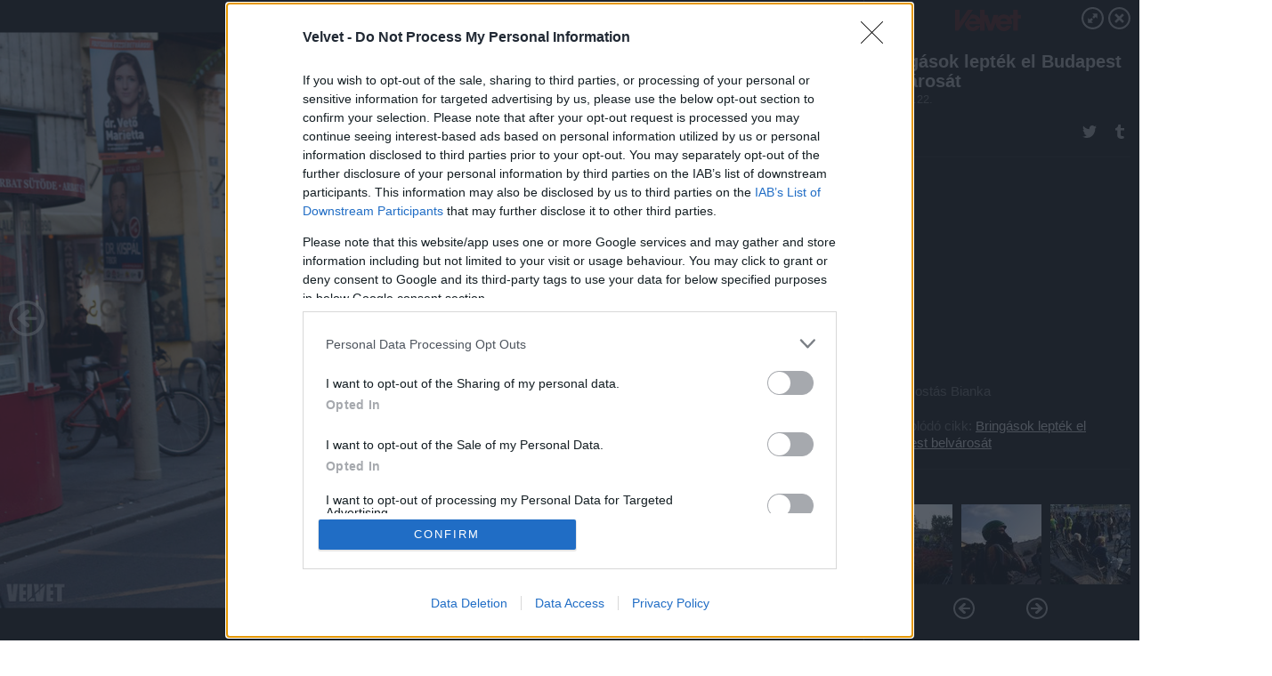

--- FILE ---
content_type: text/html; charset=utf-8
request_url: https://galeria.velvet.hu/blogok/2014/09/22/bringasok_leptek_el_budapest_belvarosat/12?openwith=6852897
body_size: 120122
content:
<!DOCTYPE html>
<html lang="hu-hu" itemscope itemtype="http://schema.org/ImageGallery">
<head>
    <title>Velvet &ndash; Bringások lepték el Budapest belvárosát &ndash; Galéria</title>
    <meta charset="utf-8" />
    <meta name="viewport" content="width=device-width, initial-scale=1, maximum-scale=1, user-scalable=0" />
    <meta name="apple-mobile-web-app-status-bar-style" content="black-translucent" />
    <meta http-equiv="Content-type" content="text/html; charset=utf-8" />
    <meta http-equiv="imagetoolbar" content="no" />
    <meta name="MSSmartTagsPreventParsing" content="true" />
    <meta name="ROBOTS" content="ALL" />
    <meta name="Copyright" content="http://index.hu/copyright/" />
    <meta http-equiv="expires" content="Mon, 22 Jul 2002 11:12:01 GMT" />
    <meta name="description" content="Bringások lepték el Budapest belvárosát" />
    <meta name="keywords" content="" />
            <meta property="fb:app_id" content="853361471364413" />
            <meta property="og:type" content="article" />
    <meta property="og:title" content="Velvet &ndash; Bringások lepték el Budapest belvárosát &ndash; Galéria" />
    <meta property="og:description" content="" />
    <meta property="og:site_name" content="Velvet" />
    <meta property="og:url" content="https://galeria.velvet.hu/blogok/2014/09/22/bringasok_leptek_el_budapest_belvarosat/" />
    <meta itemprop="name" content="Velvet &amp;ndash; Bringások lepték el Budapest belvárosát &amp;ndash; Galéria" />
    <meta itemprop="description" content="" />
    <meta itemprop="image" content="https://galeria.cdn.velvet.hu/blogok/2014/09/22/bringasok_leptek_el_budapest_belvarosat/6852905_66e9e6a724065192b3d7682a665a627c_xs.jpg" />
                    <meta property="og:image" content="https://galeria.cdn.velvet.hu/blogok/2014/09/22/bringasok_leptek_el_budapest_belvarosat/6852927_446d4b5d1f25090eea138e0f56b06a63_x.jpg" />
                                <meta property="og:image" content="https://galeria.cdn.velvet.hu/blogok/2014/09/22/bringasok_leptek_el_budapest_belvarosat/6852925_0449af075bb835266ae4a55601109342_x.jpg" />
                                <meta property="og:image" content="https://galeria.cdn.velvet.hu/blogok/2014/09/22/bringasok_leptek_el_budapest_belvarosat/6852923_a267e4bccfb0c73a81e9018bbd175318_x.jpg" />
                                <meta property="og:image" content="https://galeria.cdn.velvet.hu/blogok/2014/09/22/bringasok_leptek_el_budapest_belvarosat/6852921_622ff6a1a8f7447c7d9fdcc4034df5c9_x.jpg" />
                                <meta property="og:image" content="https://galeria.cdn.velvet.hu/blogok/2014/09/22/bringasok_leptek_el_budapest_belvarosat/6852919_3dd76e4af54ad883acb769699001d408_x.jpg" />
                                <meta property="og:image" content="https://galeria.cdn.velvet.hu/blogok/2014/09/22/bringasok_leptek_el_budapest_belvarosat/6852917_4ec26ee56c88a22bb2a42f5c10886d27_x.jpg" />
                                <meta property="og:image" content="https://galeria.cdn.velvet.hu/blogok/2014/09/22/bringasok_leptek_el_budapest_belvarosat/6852915_6fd2db8b4cdd79e3cbb8f6aeb4e02a16_x.jpg" />
                                <meta property="og:image" content="https://galeria.cdn.velvet.hu/blogok/2014/09/22/bringasok_leptek_el_budapest_belvarosat/6852913_4b0a2641c6b7ae71a8bd32f9bb92b148_x.jpg" />
                                <meta property="og:image" content="https://galeria.cdn.velvet.hu/blogok/2014/09/22/bringasok_leptek_el_budapest_belvarosat/6852911_337f29b25d04fb46cde0cfea5fbc02b5_x.jpg" />
                                <meta property="og:image" content="https://galeria.cdn.velvet.hu/blogok/2014/09/22/bringasok_leptek_el_budapest_belvarosat/6852909_5005f147da9648d33a301ad3887d0a7c_x.jpg" />
                                <meta property="og:image" content="https://galeria.cdn.velvet.hu/blogok/2014/09/22/bringasok_leptek_el_budapest_belvarosat/6852907_bfe7aa2e45962045332e33efb937c44b_x.jpg" />
                                <meta property="og:image" content="https://galeria.cdn.velvet.hu/blogok/2014/09/22/bringasok_leptek_el_budapest_belvarosat/6852905_66e9e6a724065192b3d7682a665a627c_x.jpg" />
                                <meta property="og:image" content="https://galeria.cdn.velvet.hu/blogok/2014/09/22/bringasok_leptek_el_budapest_belvarosat/6852903_e0298467c1e56f4b487674ab3a9913cd_x.jpg" />
                                <meta property="og:image" content="https://galeria.cdn.velvet.hu/blogok/2014/09/22/bringasok_leptek_el_budapest_belvarosat/6852901_39ee71f3088563ea8b28a32050611d88_x.jpg" />
                                <meta property="og:image" content="https://galeria.cdn.velvet.hu/blogok/2014/09/22/bringasok_leptek_el_budapest_belvarosat/6852899_b297e63aec4026c0e6ca11725f1ee3c9_x.jpg" />
                    <link rel="stylesheet" type="text/css" href="https://index.hu/assets/static/indexnew_css/public/galeria.css?v=20210915" />
    <style type="text/css">
        body, body.glr_open {
            overflow: hidden;
            padding-left: 100%;
            padding-top: 100%;
        }
    </style>
    <link rel="alternate" type="application/rss+xml" title="Bringások lepték el Budapest belvárosát - galéria" href="?rss=1" />
    <script type="text/javascript">
        var IndexStatConfig = {
            has_ident_by_default: false,
            device: 'desktop'
        };
    </script>
    <script type="text/javascript" src="https://velvet.hu/ident/getheader?noecho"></script>
    <script type="text/javascript" src="https://indexstat.index.hu/stat.js?d=date20150806"></script>
    <script>
        /* <![CDATA[ */
        if ('__proto__' in {}) {
            document.write( '<script src="https://velvet.hu/assets/js/zepto.js"><\/script>' );
        } else {
            document.write( '<script src="https://velvet.hu/assets/js/jquery.js"><\/script>' );
        }
        /* ]]> */
    </script>

    <script src="https://velvet.hu/assets/js/swiper.min.js"></script>
    <!-- script src="https://velvet.hu/assets/js/common.js"></script -->

<!-- InMobi Choice. Consent Manager Tag v3.0 (for TCF 2.2) -->
<script type="text/javascript" async=true>
(function() {
  var host = 'velvet.hu';
  var element = document.createElement('script');
  var firstScript = document.getElementsByTagName('script')[0];
  var url = 'https://cmp.inmobi.com'
    .concat('/choice/', '4z9XXyvnuPTjK', '/', host, '/choice.js?tag_version=V3');
  var uspTries = 0;
  var uspTriesLimit = 3;
  element.async = true;
  element.type = 'text/javascript';
  element.src = url;

  firstScript.parentNode.insertBefore(element, firstScript);

  function makeStub() {
    var TCF_LOCATOR_NAME = '__tcfapiLocator';
    var queue = [];
    var win = window;
    var cmpFrame;

    function addFrame() {
      var doc = win.document;
      var otherCMP = !!(win.frames[TCF_LOCATOR_NAME]);

      if (!otherCMP) {
        if (doc.body) {
          var iframe = doc.createElement('iframe');

          iframe.style.cssText = 'display:none';
          iframe.name = TCF_LOCATOR_NAME;
          doc.body.appendChild(iframe);
        } else {
          setTimeout(addFrame, 5);
        }
      }
      return !otherCMP;
    }

    function tcfAPIHandler() {
      var gdprApplies;
      var args = arguments;

      if (!args.length) {
        return queue;
      } else if (args[0] === 'setGdprApplies') {
        if (
          args.length > 3 &&
          args[2] === 2 &&
          typeof args[3] === 'boolean'
        ) {
          gdprApplies = args[3];
          if (typeof args[2] === 'function') {
            args[2]('set', true);
          }
        }
      } else if (args[0] === 'ping') {
        var retr = {
          gdprApplies: gdprApplies,
          cmpLoaded: false,
          cmpStatus: 'stub'
        };

        if (typeof args[2] === 'function') {
          args[2](retr);
        }
      } else {
        if(args[0] === 'init' && typeof args[3] === 'object') {
          args[3] = Object.assign(args[3], { tag_version: 'V3' });
        }
        queue.push(args);
      }
    }

    function postMessageEventHandler(event) {
      var msgIsString = typeof event.data === 'string';
      var json = {};

      try {
        if (msgIsString) {
          json = JSON.parse(event.data);
        } else {
          json = event.data;
        }
      } catch (ignore) {}

      var payload = json.__tcfapiCall;

      if (payload) {
        window.__tcfapi(
          payload.command,
          payload.version,
          function(retValue, success) {
            var returnMsg = {
              __tcfapiReturn: {
                returnValue: retValue,
                success: success,
                callId: payload.callId
              }
            };
            if (msgIsString) {
              returnMsg = JSON.stringify(returnMsg);
            }
            if (event && event.source && event.source.postMessage) {
              event.source.postMessage(returnMsg, '*');
            }
          },
          payload.parameter
        );
      }
    }

    while (win) {
      try {
        if (win.frames[TCF_LOCATOR_NAME]) {
          cmpFrame = win;
          break;
        }
      } catch (ignore) {}

      if (win === window.top) {
        break;
      }
      win = win.parent;
    }
    if (!cmpFrame) {
      addFrame();
      win.__tcfapi = tcfAPIHandler;
      win.addEventListener('message', postMessageEventHandler, false);
    }
  };

  makeStub();

  var uspStubFunction = function() {
    var arg = arguments;
    if (typeof window.__uspapi !== uspStubFunction) {
      setTimeout(function() {
        if (typeof window.__uspapi !== 'undefined') {
          window.__uspapi.apply(window.__uspapi, arg);
        }
      }, 500);
    }
  };

  var checkIfUspIsReady = function() {
    uspTries++;
    if (window.__uspapi === uspStubFunction && uspTries < uspTriesLimit) {
      console.warn('USP is not accessible');
    } else {
      clearInterval(uspInterval);
    }
  };

  if (typeof window.__uspapi === 'undefined') {
    window.__uspapi = uspStubFunction;
    var uspInterval = setInterval(checkIfUspIsReady, 6000);
  }
})();
</script>
<!-- End InMobi Choice. Consent Manager Tag v3.0 (for TCF 2.2) -->
    <script>
        /* <![CDATA[ */
        // gemius:
            var pp_gemius_identifier = pp_gemius_original_identifier = new String('');
            var pp_gemius_use_cmp = true;
            var pp_gemius_cmp_timeout = Infinity;
        function gemius_pending(i) { window[i] = window[i] || function() {var x = window[i+'_pdata'] = window[i+'_pdata'] || []; x[x.length]=arguments;};};
        gemius_pending('gemius_hit'); gemius_pending('gemius_event');
        gemius_pending('pp_gemius_hit'); gemius_pending('pp_gemius_event');
        (function(d,t) {try {
            var gt=d.createElement(t),s=d.getElementsByTagName(t)[0],l='http'+((location.protocol=='https:')?'s':'');
            gt.setAttribute('async','async');
            gt.setAttribute('defer','defer');
            gt.src=l+'://gahu.hit.gemius.pl/xgemius.js';
            s.parentNode.insertBefore(gt,s);}
        catch (e) {}})(document,'script');
        // crel:
        (function(c,d){"object"===typeof exports?module.exports=d():"function"===typeof define&&define.amd?define(d):c.crel=d()})(this,function(){function c(){var a=window.document,g=arguments,b=a.createElement(g[0]),h,e=g[1],f=2,l=g.length,m=c.attrMap;if(1===l)return b;if("object"!==typeof e||d(e))--f,e=null;if(1===l-f&&"string"===typeof g[f]&&void 0!==b.textContent)b.textContent=g[f];else for(;f<l;++f)h=g[f],null!=h&&(d(h)||(h=a.createTextNode(h)),b.appendChild(h));for(var k in e)m[k]?(a=c.attrMap[k],"function"===typeof a?a(b,e[k]):b.setAttribute(a,e[k])):b.setAttribute(k,e[k]);return b}var d="object"===typeof Node?function(a){return a instanceof Node}:function(a){return a&&"object"===typeof a&&"number"===typeof a.nodeType&&"string"===typeof a.nodeName};c.attrMap={};c.isNode=d;return c});
        if( typeof __passportHeader_config !== 'object' ) {
            __passportHeader_config = {
                loggedIn: false
            };
        }
        (function($){

            // webaudit meropixel
            window.webaudit = function( ucm, uct, where, name, auditid ) {
                var img = crel( 'img', {
                    'alt': '',
                    'class': 'pixel median',
                    'src': 'https://audit.median.hu/cgi-bin/track.cgi?uc=' + ucm + '&dc=' + ( where == 'top' ? 1 : 2 ) + '&ui=' + same
                } );
                if( auditid != undefined ) {
                    img.id = auditid;
                }
                $( 'img.pixel.median' ).remove();
                $( 'body' ).append( img );
                if( !uct ) {
                    return;
                }
                var params = [];
                params.push( 'uc=' + uct );
                params.push( 'sd=' + screen.width + 'x' + screen.height );
                if( screen.colorDepth != 'undefined' ) {
                    params.push( 'cd=' + screen.colorDepth );
                }
                var referrer = encodeURIComponent ? encodeURIComponent( document.referrer ) : escape( document.referrer );
                if( referrer != '' ) {
                    params.push( 'rp=' + referrer );
                }
                params.push( 'ui=' + same );
                img = crel( 'img', {
                    'alt': '',
                    'class': 'pixel internal',
                    'src': 'https://pixel.' + document.domain + '/12g?' + params.join( '&' )
                } );
                $( 'img.pixel.internal' ).remove();
                $( 'body' ).append( img );
            }
            window.Common = (function($) {
                var flags = {};
		var pcount = 0;
                return {
                    url: '',
                    set_flag: function( name, value ) {
                        flags[ name ] = value;
                    },
                    get_flag: function( name ) {
                        if( typeof flags[ name ] == 'undefined' ) {
                            return false;
                        }
                        return flags[ name ];
                    },
                    gallery_audit: {
                        bindings: function() {
                            Common.universal_analytics = typeof ga === 'function';
                            $( document ).on( 'glr_open', function( e, data ) {
                                if( Common.ga_secondary ) {
                                }
                                Common.refresh_enabled = false;
                            } ).on( 'glr_close', function() {
                                Common.refresh_enabled = true;
                            } ).on( 'glr_pageview', function( e, data ) {
				pcount++;
                                if( Common.gallery_audit.setlayout ) {
                                    var layout = ( Common.gallery_audit.widescreen ? 'wide' : 'normal' ) + ( Common.gallery_audit.fullscreen ? '_fullscreen' : '' );
                                    if( Common.ga_secondary ) {
                                    }
                                }
                                var current = ( new Date() ).getTime();
                                var gal_url;
                                if( Common.gallery_audit.parse_gal_url ) {
                                    gal_url = data.url.split( '/' );
                                    gal_url = '/' + data.folder + '/galeria/' + gal_url.slice( -5 ).join( '/' );
                                } else {
                                    gal_url = data.url.split(/\.hu|\.com/, 2).pop();
                                }
                                if( Common.ga_secondary ) {
                                }
                                if( typeof pp_gemius_original_identifier  !== 'undefined' && typeof pp_gemius_original_identifier  !== 'undefined' && pcount > 1  ) {
                                    pp_gemius_hit(pp_gemius_original_identifier );
                                }
                                if( typeof data.content_id !== 'undefined' && data.content_id ) {
                                    var cid = Common.content_id;
                                    Common.content_id = data.content_id;
                                    if( typeof IndexStatHandler != 'undefined' ) {
                                        IndexStatHandler.push( [ { id: data.content_id, type: 1 } ], null );
                                    }
                                    Common.content_id = cid;
                                }
                                Common.gallery_audit.last_pageview = current;
                            } ).on( 'glr_resize', function( e, data ) {
                                Common.gallery_audit.fullscreen = data.fullscreen;
                                Common.gallery_audit.widescreen = data.widescreen;
                            } );
                        },
                        setlayout: true,
                        fullscreen: false,
                        last_pageview: null,
                        parse_gal_url: true,
                        prefix: 'gallery_',
                        suffix: '_galeria',
                        widescreen: null
                    },
                    transition: {
                        speed: {
                            fast: 175,
                            medium: 350,
                            normal: 200,
                            slow: 700
                        },
                        detect: function() {
                            var b = document.body || document.documentElement,
                                s = b.style,
                                p = 'transition';
                            if(typeof s[ p ] == 'string') {
                                return true;
                            }
                            v = [ 'Moz', 'Webkit', 'Khtml', 'O', 'ms' ],
                                p = p.charAt( 0 ).toUpperCase() + p.substr( 1 );
                            for( var i = 0; i < v.length; i++ ) {
                                if(typeof s[ v[ i ] + p ] == 'string') {
                                    return true;
                                }
                            }
                            for( var i in Common.transition.speed ) {
                                Common.transition.speed[ i ] = 0;
                            }
                            return false;
                        }
                    }
                }
            })($);
        })(window.jQuery||window.Zepto);
        /* ]]> */
    </script>
</head>
<body>
<header>
    <h1>Bringások lepték el Budapest belvárosát</h1>
    <span class="date">2014.09.22.</span>
    <h3><a href="https://velvet.hu/">Velvet</a></h3>
            <a href="http://velvet.hu/budapestma/2014/09/22/bringazhato_nagykorut/" target="_blank">Kapcsolódó cikkünk": Bringások lepték el Budapest belvárosát"</a>
        </header>
<aside id="thumbnails">
            <a href="https://galeria.velvet.hu/blogok/2014/09/22/bringasok_leptek_el_budapest_belvarosat/?openwith=6852897" rel="1"><img src="https://galeria.cdn.velvet.hu/blogok/2014/09/22/bringasok_leptek_el_budapest_belvarosat/6852927_446d4b5d1f25090eea138e0f56b06a63_xs.jpg" alt="" /></a>
                <a href="https://galeria.velvet.hu/blogok/2014/09/22/bringasok_leptek_el_budapest_belvarosat/2?openwith=6852897" rel="2"><img src="https://galeria.cdn.velvet.hu/blogok/2014/09/22/bringasok_leptek_el_budapest_belvarosat/6852925_0449af075bb835266ae4a55601109342_xs.jpg" alt="" /></a>
                <a href="https://galeria.velvet.hu/blogok/2014/09/22/bringasok_leptek_el_budapest_belvarosat/3?openwith=6852897" rel="3"><img src="https://galeria.cdn.velvet.hu/blogok/2014/09/22/bringasok_leptek_el_budapest_belvarosat/6852923_a267e4bccfb0c73a81e9018bbd175318_xs.jpg" alt="" /></a>
                <a href="https://galeria.velvet.hu/blogok/2014/09/22/bringasok_leptek_el_budapest_belvarosat/4?openwith=6852897" rel="4"><img src="https://galeria.cdn.velvet.hu/blogok/2014/09/22/bringasok_leptek_el_budapest_belvarosat/6852921_622ff6a1a8f7447c7d9fdcc4034df5c9_xs.jpg" alt="" /></a>
                <a href="https://galeria.velvet.hu/blogok/2014/09/22/bringasok_leptek_el_budapest_belvarosat/5?openwith=6852897" rel="5"><img src="https://galeria.cdn.velvet.hu/blogok/2014/09/22/bringasok_leptek_el_budapest_belvarosat/6852919_3dd76e4af54ad883acb769699001d408_xs.jpg" alt="" /></a>
                <a href="https://galeria.velvet.hu/blogok/2014/09/22/bringasok_leptek_el_budapest_belvarosat/6?openwith=6852897" rel="6"><img src="https://galeria.cdn.velvet.hu/blogok/2014/09/22/bringasok_leptek_el_budapest_belvarosat/6852917_4ec26ee56c88a22bb2a42f5c10886d27_xs.jpg" alt="" /></a>
                <a href="https://galeria.velvet.hu/blogok/2014/09/22/bringasok_leptek_el_budapest_belvarosat/7?openwith=6852897" rel="7"><img src="https://galeria.cdn.velvet.hu/blogok/2014/09/22/bringasok_leptek_el_budapest_belvarosat/6852915_6fd2db8b4cdd79e3cbb8f6aeb4e02a16_xs.jpg" alt="" /></a>
                <a href="https://galeria.velvet.hu/blogok/2014/09/22/bringasok_leptek_el_budapest_belvarosat/8?openwith=6852897" rel="8"><img src="https://galeria.cdn.velvet.hu/blogok/2014/09/22/bringasok_leptek_el_budapest_belvarosat/6852913_4b0a2641c6b7ae71a8bd32f9bb92b148_xs.jpg" alt="" /></a>
                <a href="https://galeria.velvet.hu/blogok/2014/09/22/bringasok_leptek_el_budapest_belvarosat/9?openwith=6852897" rel="9"><img src="https://galeria.cdn.velvet.hu/blogok/2014/09/22/bringasok_leptek_el_budapest_belvarosat/6852911_337f29b25d04fb46cde0cfea5fbc02b5_xs.jpg" alt="" /></a>
                <a href="https://galeria.velvet.hu/blogok/2014/09/22/bringasok_leptek_el_budapest_belvarosat/10?openwith=6852897" rel="10"><img src="https://galeria.cdn.velvet.hu/blogok/2014/09/22/bringasok_leptek_el_budapest_belvarosat/6852909_5005f147da9648d33a301ad3887d0a7c_xs.jpg" alt="" /></a>
                <a href="https://galeria.velvet.hu/blogok/2014/09/22/bringasok_leptek_el_budapest_belvarosat/11?openwith=6852897" rel="11"><img src="https://galeria.cdn.velvet.hu/blogok/2014/09/22/bringasok_leptek_el_budapest_belvarosat/6852907_bfe7aa2e45962045332e33efb937c44b_xs.jpg" alt="" /></a>
                <a href="https://galeria.velvet.hu/blogok/2014/09/22/bringasok_leptek_el_budapest_belvarosat/12?openwith=6852897" rel="12"><img src="https://galeria.cdn.velvet.hu/blogok/2014/09/22/bringasok_leptek_el_budapest_belvarosat/6852905_66e9e6a724065192b3d7682a665a627c_xs.jpg" alt="" /></a>
                <a href="https://galeria.velvet.hu/blogok/2014/09/22/bringasok_leptek_el_budapest_belvarosat/13?openwith=6852897" rel="13"><img src="https://galeria.cdn.velvet.hu/blogok/2014/09/22/bringasok_leptek_el_budapest_belvarosat/6852903_e0298467c1e56f4b487674ab3a9913cd_xs.jpg" alt="" /></a>
                <a href="https://galeria.velvet.hu/blogok/2014/09/22/bringasok_leptek_el_budapest_belvarosat/14?openwith=6852897" rel="14"><img src="https://galeria.cdn.velvet.hu/blogok/2014/09/22/bringasok_leptek_el_budapest_belvarosat/6852901_39ee71f3088563ea8b28a32050611d88_xs.jpg" alt="" /></a>
                <a href="https://galeria.velvet.hu/blogok/2014/09/22/bringasok_leptek_el_budapest_belvarosat/15?openwith=6852897" rel="15"><img src="https://galeria.cdn.velvet.hu/blogok/2014/09/22/bringasok_leptek_el_budapest_belvarosat/6852899_b297e63aec4026c0e6ca11725f1ee3c9_xs.jpg" alt="" /></a>
                <a href="https://galeria.velvet.hu/blogok/2014/09/22/bringasok_leptek_el_budapest_belvarosat/ajanlo?openwith=6852897" rel="ajanlo"></a>
                <a href="https://galeria.velvet.hu/blogok/2014/09/22/bringasok_leptek_el_budapest_belvarosat/16?openwith=6852897" rel="16"><img src="https://galeria.cdn.velvet.hu/blogok/2014/09/22/bringasok_leptek_el_budapest_belvarosat/6852897_81574762c6535e30d1ab45d9aff725c1_xs.jpg" alt="" /></a>
        </aside>
    <p>Fotó:&nbsp;Rostás Bianka</p>
            <section>
            <img id="bigimg" src="https://galeria.cdn.velvet.hu/blogok/2014/09/22/bringasok_leptek_el_budapest_belvarosat/6852905_66e9e6a724065192b3d7682a665a627c_y.jpg" alt="" title="" style="display:none" />
        </section>
                    <img id="bigimg" src="https://galeria.cdn.velvet.hu/blogok/2014/09/22/bringasok_leptek_el_budapest_belvarosat/6852905_66e9e6a724065192b3d7682a665a627c_fb.jpg" alt="" title="" style="display:none" />
            <div id="fb-root"></div>
<!--analytics-->
<!--analytics4-->
<script async src="https://www.googletagmanager.com/gtag/js?id=G-ZWKJFTY925"></script>
<script>
    window.dataLayer = window.dataLayer || [];
    function gtag(){dataLayer.push(arguments);}
    gtag('js', new Date());
    gtag('config', 'G-ZWKJFTY925');
    gtag('set', 'content_group', '/');
    gtag('set', 'rovat', '');
</script>

    <script type="text/javascript" src="//indexhu.adocean.pl/files/js/ado.js"></script>
    <script type="text/javascript">
        /* (c)AdOcean 2003-2020 */
        if(typeof ado!=="object"){ado={};ado.config=ado.preview=ado.placement=ado.master=ado.slave=function(){};}
        ado.config({mode: "new", xml: false, consent: true, characterEncoding: true});
        ado.preview({enabled: true});
    </script>
    <script src="https://index.hu/assets/js/iap/v2/iap-loader.js"></script>
    <script src="https://index.hu/assets/js/gallery2.js"></script>
    <script type="text/javascript">
        if ( window.AdLoader ) {
            window.iap_zones = [];
            var GoaLoader = new AdLoader({"engine":"AdOcean"});
        }
    </script>

<script>
    // <![CDATA[
    // (function(d, s, id) {
    //   var js, fjs = d.getElementsByTagName(s)[0];
    //   if (d.getElementById(id)) {return;}
    //   js = d.createElement(s); js.id = id;
    //   js.src = "//connect.facebook.net/hu_HU/sdk.js#version=v2.0&xfbml=1";
    //   fjs.parentNode.insertBefore(js, fjs);
    // }(document, 'script', 'facebook-jssdk'));

    var same = Math.round( Math.random() * 10000000 );
    Common.folder_id = 787;
    Common.content_id = 2071518;
    Common.webaudit_ucm = '10318996951016';
    Common.webaudit_title = 'Velvet &ndash; Bringások lepték el Budapest belvárosát &ndash; Galéria';
    Common.gallery_url = 'https://galeria.velvet.hu/blogok/2014/09/22/bringasok_leptek_el_budapest_belvarosat/';
    Common.gemius_code = '';
    // valamiert a $( window ).on( 'load' ) nem mukodik zeptoban IE-ben
    window.onload = function() {
                Common.transition.detect();
        Common.gallery_audit.bindings();
        Gallery.siteDict = {
            divany: 'Dívány',
            fidelio: 'Fidelio',
            inforadio: 'Inforádió',
            index: 'Index',
            sportgeza: 'Sport Géza',
            totalcarmagazine: 'Totalcar Magazine',
            tcmagazine: 'Totalcar Magazine',
            totalcar: 'Totalcar',
            totalbike: 'Totalbike',
            travelo: 'Travelo',
            velvet: 'Velvet',
	    mediafuture : 'MediaFuture',
	    welovebudapest : 'We Love Budapest',
	    welovebalaton : 'We Love Balaton'
        };
        Gallery.__init( {
            age_confirmed_event: 'korhatarremoved',
            style_prefix: 'glr_',
            layered: false,
            parse_advert: true,
            parse_rewrite_url: true,
            parse_title: function gallery_parse_title( gal, picture ) {
                return Gallery.siteDict[ gal.site ] +
                    ' &ndash; ' + gal.title + ' &ndash; ' + Gallery.dict.gallery /* +
                       ( typeof picture !== 'undefined' && picture.no ? ' &ndash; ' + picture.no : '' ) */;
            },
            transition_speed: Common.transition.speed
        } );

        Gallery.open( 'https://galeria.velvet.hu/blogok/2014/09/22/bringasok_leptek_el_budapest_belvarosat/', {
                bottom: '0',
                left: '0',
                opacity: '1',
                right: '0',
                top: '0'
            }, {"id":224689,"url":"https:\/\/galeria.velvet.hu\/blogok\/2014\/09\/22\/bringasok_leptek_el_budapest_belvarosat\/","title":"Bring\u00e1sok lept\u00e9k el Budapest belv\u00e1ros\u00e1t","site":"velvet","siteName":"Velvet","site_url":"https:\/\/velvet.hu","sizeKeys":["y","x","t","q","m","bpc","j","g","h","fb","b","xs"],"folder_id":787,"content_id":2071518,"manisfolder":"blogok","path":"blogok\/2014\/09\/22\/bringasok_leptek_el_budapest_belvarosat","sizes":{"y":1800,"x":1300,"t":1200,"q":1120,"m":1000,"bpc":976,"j":840,"g":700,"h":420,"fb":400,"b":200,"xs":90},"recommend":true,"date":"2014. 09. 22.","cyclepaging":false,"pictures":[{"id":"6852927","text":"","tag":"biciklis bringa bring\u00e1zhat\u00f3_nagyk\u00f6r\u00fat nagyk\u00f6r\u00fat","korhatar":0,"korhatar_warning_text":null,"info":"Rost&aacute;s Bianka","originalWidth":"1920","originalHeight":"1280","rate":1.5,"sizes":[{"key":"y","width":1800,"height":1200,"filesize":995244,"url":"https:\/\/galeria.cdn.velvet.hu\/blogok\/2014\/09\/22\/bringasok_leptek_el_budapest_belvarosat\/6852927_446d4b5d1f25090eea138e0f56b06a63_y.jpg"},{"key":"x","width":1300,"height":867,"filesize":606073,"url":"https:\/\/galeria.cdn.velvet.hu\/blogok\/2014\/09\/22\/bringasok_leptek_el_budapest_belvarosat\/6852927_446d4b5d1f25090eea138e0f56b06a63_x.jpg"},{"key":"t","width":1200,"height":800,"filesize":523880,"url":"https:\/\/galeria.cdn.velvet.hu\/blogok\/2014\/09\/22\/bringasok_leptek_el_budapest_belvarosat\/6852927_446d4b5d1f25090eea138e0f56b06a63_t.jpg"},{"key":"q","width":1120,"height":747,"filesize":465737,"url":"https:\/\/galeria.cdn.velvet.hu\/blogok\/2014\/09\/22\/bringasok_leptek_el_budapest_belvarosat\/6852927_446d4b5d1f25090eea138e0f56b06a63_q.jpg"},{"key":"m","width":1000,"height":667,"filesize":385018,"url":"https:\/\/galeria.cdn.velvet.hu\/blogok\/2014\/09\/22\/bringasok_leptek_el_budapest_belvarosat\/6852927_446d4b5d1f25090eea138e0f56b06a63_m.jpg"},{"key":"bpc","width":976,"height":651,"filesize":365060,"url":"https:\/\/galeria.cdn.velvet.hu\/blogok\/2014\/09\/22\/bringasok_leptek_el_budapest_belvarosat\/6852927_446d4b5d1f25090eea138e0f56b06a63_bpc.jpg"},{"key":"j","width":840,"height":560,"filesize":283390,"url":"https:\/\/galeria.cdn.velvet.hu\/blogok\/2014\/09\/22\/bringasok_leptek_el_budapest_belvarosat\/6852927_446d4b5d1f25090eea138e0f56b06a63_j.jpg"},{"key":"g","width":700,"height":467,"filesize":207957,"url":"https:\/\/galeria.cdn.velvet.hu\/blogok\/2014\/09\/22\/bringasok_leptek_el_budapest_belvarosat\/6852927_446d4b5d1f25090eea138e0f56b06a63_g.jpg"},{"key":"h","width":420,"height":280,"filesize":80401,"url":"https:\/\/galeria.cdn.velvet.hu\/blogok\/2014\/09\/22\/bringasok_leptek_el_budapest_belvarosat\/6852927_446d4b5d1f25090eea138e0f56b06a63_h.jpg"},{"key":"fb","width":400,"height":267,"filesize":71567,"url":"https:\/\/galeria.cdn.velvet.hu\/blogok\/2014\/09\/22\/bringasok_leptek_el_budapest_belvarosat\/6852927_446d4b5d1f25090eea138e0f56b06a63_fb.jpg"},{"key":"b","width":200,"height":133,"filesize":19700,"url":"https:\/\/galeria.cdn.velvet.hu\/blogok\/2014\/09\/22\/bringasok_leptek_el_budapest_belvarosat\/6852927_446d4b5d1f25090eea138e0f56b06a63_b.jpg"},{"key":"xs","width":90,"height":90,"filesize":92944,"url":"https:\/\/galeria.cdn.velvet.hu\/blogok\/2014\/09\/22\/bringasok_leptek_el_budapest_belvarosat\/6852927_446d4b5d1f25090eea138e0f56b06a63_xs.jpg"}],"availableSizes":[{"key":"y","width":1800,"height":1200,"filesize":995244,"url":"https:\/\/galeria.cdn.velvet.hu\/blogok\/2014\/09\/22\/bringasok_leptek_el_budapest_belvarosat\/6852927_446d4b5d1f25090eea138e0f56b06a63_y.jpg"},{"key":"x","width":1300,"height":867,"filesize":606073,"url":"https:\/\/galeria.cdn.velvet.hu\/blogok\/2014\/09\/22\/bringasok_leptek_el_budapest_belvarosat\/6852927_446d4b5d1f25090eea138e0f56b06a63_x.jpg"},{"key":"t","width":1200,"height":800,"filesize":523880,"url":"https:\/\/galeria.cdn.velvet.hu\/blogok\/2014\/09\/22\/bringasok_leptek_el_budapest_belvarosat\/6852927_446d4b5d1f25090eea138e0f56b06a63_t.jpg"},{"key":"q","width":1120,"height":747,"filesize":465737,"url":"https:\/\/galeria.cdn.velvet.hu\/blogok\/2014\/09\/22\/bringasok_leptek_el_budapest_belvarosat\/6852927_446d4b5d1f25090eea138e0f56b06a63_q.jpg"},{"key":"m","width":1000,"height":667,"filesize":385018,"url":"https:\/\/galeria.cdn.velvet.hu\/blogok\/2014\/09\/22\/bringasok_leptek_el_budapest_belvarosat\/6852927_446d4b5d1f25090eea138e0f56b06a63_m.jpg"},{"key":"bpc","width":976,"height":651,"filesize":365060,"url":"https:\/\/galeria.cdn.velvet.hu\/blogok\/2014\/09\/22\/bringasok_leptek_el_budapest_belvarosat\/6852927_446d4b5d1f25090eea138e0f56b06a63_bpc.jpg"},{"key":"j","width":840,"height":560,"filesize":283390,"url":"https:\/\/galeria.cdn.velvet.hu\/blogok\/2014\/09\/22\/bringasok_leptek_el_budapest_belvarosat\/6852927_446d4b5d1f25090eea138e0f56b06a63_j.jpg"},{"key":"g","width":700,"height":467,"filesize":207957,"url":"https:\/\/galeria.cdn.velvet.hu\/blogok\/2014\/09\/22\/bringasok_leptek_el_budapest_belvarosat\/6852927_446d4b5d1f25090eea138e0f56b06a63_g.jpg"},{"key":"h","width":420,"height":280,"filesize":80401,"url":"https:\/\/galeria.cdn.velvet.hu\/blogok\/2014\/09\/22\/bringasok_leptek_el_budapest_belvarosat\/6852927_446d4b5d1f25090eea138e0f56b06a63_h.jpg"},{"key":"fb","width":400,"height":267,"filesize":71567,"url":"https:\/\/galeria.cdn.velvet.hu\/blogok\/2014\/09\/22\/bringasok_leptek_el_budapest_belvarosat\/6852927_446d4b5d1f25090eea138e0f56b06a63_fb.jpg"},{"key":"b","width":200,"height":133,"filesize":19700,"url":"https:\/\/galeria.cdn.velvet.hu\/blogok\/2014\/09\/22\/bringasok_leptek_el_budapest_belvarosat\/6852927_446d4b5d1f25090eea138e0f56b06a63_b.jpg"},{"key":"xs","width":90,"height":90,"filesize":92944,"url":"https:\/\/galeria.cdn.velvet.hu\/blogok\/2014\/09\/22\/bringasok_leptek_el_budapest_belvarosat\/6852927_446d4b5d1f25090eea138e0f56b06a63_xs.jpg"}],"url":"https:\/\/galeria.velvet.hu\/blogok\/2014\/09\/22\/bringasok_leptek_el_budapest_belvarosat\/","no":""},{"id":"6852925","text":"","tag":"biciklis bringa bring\u00e1zhat\u00f3_nagyk\u00f6r\u00fat nagyk\u00f6r\u00fat","korhatar":0,"korhatar_warning_text":null,"info":"Rost&aacute;s Bianka","originalWidth":"1920","originalHeight":"1280","rate":1.5,"sizes":[{"key":"y","width":1800,"height":1200,"filesize":446689,"url":"https:\/\/galeria.cdn.velvet.hu\/blogok\/2014\/09\/22\/bringasok_leptek_el_budapest_belvarosat\/6852925_0449af075bb835266ae4a55601109342_y.jpg"},{"key":"x","width":1300,"height":867,"filesize":279682,"url":"https:\/\/galeria.cdn.velvet.hu\/blogok\/2014\/09\/22\/bringasok_leptek_el_budapest_belvarosat\/6852925_0449af075bb835266ae4a55601109342_x.jpg"},{"key":"t","width":1200,"height":800,"filesize":246605,"url":"https:\/\/galeria.cdn.velvet.hu\/blogok\/2014\/09\/22\/bringasok_leptek_el_budapest_belvarosat\/6852925_0449af075bb835266ae4a55601109342_t.jpg"},{"key":"q","width":1120,"height":747,"filesize":223489,"url":"https:\/\/galeria.cdn.velvet.hu\/blogok\/2014\/09\/22\/bringasok_leptek_el_budapest_belvarosat\/6852925_0449af075bb835266ae4a55601109342_q.jpg"},{"key":"m","width":1000,"height":667,"filesize":189639,"url":"https:\/\/galeria.cdn.velvet.hu\/blogok\/2014\/09\/22\/bringasok_leptek_el_budapest_belvarosat\/6852925_0449af075bb835266ae4a55601109342_m.jpg"},{"key":"bpc","width":976,"height":651,"filesize":182374,"url":"https:\/\/galeria.cdn.velvet.hu\/blogok\/2014\/09\/22\/bringasok_leptek_el_budapest_belvarosat\/6852925_0449af075bb835266ae4a55601109342_bpc.jpg"},{"key":"j","width":840,"height":560,"filesize":145659,"url":"https:\/\/galeria.cdn.velvet.hu\/blogok\/2014\/09\/22\/bringasok_leptek_el_budapest_belvarosat\/6852925_0449af075bb835266ae4a55601109342_j.jpg"},{"key":"g","width":700,"height":467,"filesize":112780,"url":"https:\/\/galeria.cdn.velvet.hu\/blogok\/2014\/09\/22\/bringasok_leptek_el_budapest_belvarosat\/6852925_0449af075bb835266ae4a55601109342_g.jpg"},{"key":"h","width":420,"height":280,"filesize":52276,"url":"https:\/\/galeria.cdn.velvet.hu\/blogok\/2014\/09\/22\/bringasok_leptek_el_budapest_belvarosat\/6852925_0449af075bb835266ae4a55601109342_h.jpg"},{"key":"fb","width":400,"height":267,"filesize":48085,"url":"https:\/\/galeria.cdn.velvet.hu\/blogok\/2014\/09\/22\/bringasok_leptek_el_budapest_belvarosat\/6852925_0449af075bb835266ae4a55601109342_fb.jpg"},{"key":"b","width":200,"height":133,"filesize":15737,"url":"https:\/\/galeria.cdn.velvet.hu\/blogok\/2014\/09\/22\/bringasok_leptek_el_budapest_belvarosat\/6852925_0449af075bb835266ae4a55601109342_b.jpg"},{"key":"xs","width":90,"height":90,"filesize":25662,"url":"https:\/\/galeria.cdn.velvet.hu\/blogok\/2014\/09\/22\/bringasok_leptek_el_budapest_belvarosat\/6852925_0449af075bb835266ae4a55601109342_xs.jpg"}],"availableSizes":[{"key":"y","width":1800,"height":1200,"filesize":446689,"url":"https:\/\/galeria.cdn.velvet.hu\/blogok\/2014\/09\/22\/bringasok_leptek_el_budapest_belvarosat\/6852925_0449af075bb835266ae4a55601109342_y.jpg"},{"key":"x","width":1300,"height":867,"filesize":279682,"url":"https:\/\/galeria.cdn.velvet.hu\/blogok\/2014\/09\/22\/bringasok_leptek_el_budapest_belvarosat\/6852925_0449af075bb835266ae4a55601109342_x.jpg"},{"key":"t","width":1200,"height":800,"filesize":246605,"url":"https:\/\/galeria.cdn.velvet.hu\/blogok\/2014\/09\/22\/bringasok_leptek_el_budapest_belvarosat\/6852925_0449af075bb835266ae4a55601109342_t.jpg"},{"key":"q","width":1120,"height":747,"filesize":223489,"url":"https:\/\/galeria.cdn.velvet.hu\/blogok\/2014\/09\/22\/bringasok_leptek_el_budapest_belvarosat\/6852925_0449af075bb835266ae4a55601109342_q.jpg"},{"key":"m","width":1000,"height":667,"filesize":189639,"url":"https:\/\/galeria.cdn.velvet.hu\/blogok\/2014\/09\/22\/bringasok_leptek_el_budapest_belvarosat\/6852925_0449af075bb835266ae4a55601109342_m.jpg"},{"key":"bpc","width":976,"height":651,"filesize":182374,"url":"https:\/\/galeria.cdn.velvet.hu\/blogok\/2014\/09\/22\/bringasok_leptek_el_budapest_belvarosat\/6852925_0449af075bb835266ae4a55601109342_bpc.jpg"},{"key":"j","width":840,"height":560,"filesize":145659,"url":"https:\/\/galeria.cdn.velvet.hu\/blogok\/2014\/09\/22\/bringasok_leptek_el_budapest_belvarosat\/6852925_0449af075bb835266ae4a55601109342_j.jpg"},{"key":"g","width":700,"height":467,"filesize":112780,"url":"https:\/\/galeria.cdn.velvet.hu\/blogok\/2014\/09\/22\/bringasok_leptek_el_budapest_belvarosat\/6852925_0449af075bb835266ae4a55601109342_g.jpg"},{"key":"h","width":420,"height":280,"filesize":52276,"url":"https:\/\/galeria.cdn.velvet.hu\/blogok\/2014\/09\/22\/bringasok_leptek_el_budapest_belvarosat\/6852925_0449af075bb835266ae4a55601109342_h.jpg"},{"key":"fb","width":400,"height":267,"filesize":48085,"url":"https:\/\/galeria.cdn.velvet.hu\/blogok\/2014\/09\/22\/bringasok_leptek_el_budapest_belvarosat\/6852925_0449af075bb835266ae4a55601109342_fb.jpg"},{"key":"b","width":200,"height":133,"filesize":15737,"url":"https:\/\/galeria.cdn.velvet.hu\/blogok\/2014\/09\/22\/bringasok_leptek_el_budapest_belvarosat\/6852925_0449af075bb835266ae4a55601109342_b.jpg"},{"key":"xs","width":90,"height":90,"filesize":25662,"url":"https:\/\/galeria.cdn.velvet.hu\/blogok\/2014\/09\/22\/bringasok_leptek_el_budapest_belvarosat\/6852925_0449af075bb835266ae4a55601109342_xs.jpg"}],"url":"https:\/\/galeria.velvet.hu\/blogok\/2014\/09\/22\/bringasok_leptek_el_budapest_belvarosat\/2","no":2},{"id":"6852923","text":"","tag":"biciklis bringa bring\u00e1zhat\u00f3_nagyk\u00f6r\u00fat nagyk\u00f6r\u00fat","korhatar":0,"korhatar_warning_text":null,"info":"Rost&aacute;s Bianka","originalWidth":"1920","originalHeight":"1280","rate":1.5,"sizes":[{"key":"y","width":1800,"height":1200,"filesize":1009681,"url":"https:\/\/galeria.cdn.velvet.hu\/blogok\/2014\/09\/22\/bringasok_leptek_el_budapest_belvarosat\/6852923_a267e4bccfb0c73a81e9018bbd175318_y.jpg"},{"key":"x","width":1300,"height":867,"filesize":623245,"url":"https:\/\/galeria.cdn.velvet.hu\/blogok\/2014\/09\/22\/bringasok_leptek_el_budapest_belvarosat\/6852923_a267e4bccfb0c73a81e9018bbd175318_x.jpg"},{"key":"t","width":1200,"height":800,"filesize":545206,"url":"https:\/\/galeria.cdn.velvet.hu\/blogok\/2014\/09\/22\/bringasok_leptek_el_budapest_belvarosat\/6852923_a267e4bccfb0c73a81e9018bbd175318_t.jpg"},{"key":"q","width":1120,"height":747,"filesize":489838,"url":"https:\/\/galeria.cdn.velvet.hu\/blogok\/2014\/09\/22\/bringasok_leptek_el_budapest_belvarosat\/6852923_a267e4bccfb0c73a81e9018bbd175318_q.jpg"},{"key":"m","width":1000,"height":667,"filesize":410905,"url":"https:\/\/galeria.cdn.velvet.hu\/blogok\/2014\/09\/22\/bringasok_leptek_el_budapest_belvarosat\/6852923_a267e4bccfb0c73a81e9018bbd175318_m.jpg"},{"key":"bpc","width":976,"height":651,"filesize":392517,"url":"https:\/\/galeria.cdn.velvet.hu\/blogok\/2014\/09\/22\/bringasok_leptek_el_budapest_belvarosat\/6852923_a267e4bccfb0c73a81e9018bbd175318_bpc.jpg"},{"key":"j","width":840,"height":560,"filesize":309463,"url":"https:\/\/galeria.cdn.velvet.hu\/blogok\/2014\/09\/22\/bringasok_leptek_el_budapest_belvarosat\/6852923_a267e4bccfb0c73a81e9018bbd175318_j.jpg"},{"key":"g","width":700,"height":467,"filesize":232650,"url":"https:\/\/galeria.cdn.velvet.hu\/blogok\/2014\/09\/22\/bringasok_leptek_el_budapest_belvarosat\/6852923_a267e4bccfb0c73a81e9018bbd175318_g.jpg"},{"key":"h","width":420,"height":280,"filesize":95616,"url":"https:\/\/galeria.cdn.velvet.hu\/blogok\/2014\/09\/22\/bringasok_leptek_el_budapest_belvarosat\/6852923_a267e4bccfb0c73a81e9018bbd175318_h.jpg"},{"key":"fb","width":400,"height":267,"filesize":85914,"url":"https:\/\/galeria.cdn.velvet.hu\/blogok\/2014\/09\/22\/bringasok_leptek_el_budapest_belvarosat\/6852923_a267e4bccfb0c73a81e9018bbd175318_fb.jpg"},{"key":"b","width":200,"height":133,"filesize":24768,"url":"https:\/\/galeria.cdn.velvet.hu\/blogok\/2014\/09\/22\/bringasok_leptek_el_budapest_belvarosat\/6852923_a267e4bccfb0c73a81e9018bbd175318_b.jpg"},{"key":"xs","width":90,"height":90,"filesize":32890,"url":"https:\/\/galeria.cdn.velvet.hu\/blogok\/2014\/09\/22\/bringasok_leptek_el_budapest_belvarosat\/6852923_a267e4bccfb0c73a81e9018bbd175318_xs.jpg"}],"availableSizes":[{"key":"y","width":1800,"height":1200,"filesize":1009681,"url":"https:\/\/galeria.cdn.velvet.hu\/blogok\/2014\/09\/22\/bringasok_leptek_el_budapest_belvarosat\/6852923_a267e4bccfb0c73a81e9018bbd175318_y.jpg"},{"key":"x","width":1300,"height":867,"filesize":623245,"url":"https:\/\/galeria.cdn.velvet.hu\/blogok\/2014\/09\/22\/bringasok_leptek_el_budapest_belvarosat\/6852923_a267e4bccfb0c73a81e9018bbd175318_x.jpg"},{"key":"t","width":1200,"height":800,"filesize":545206,"url":"https:\/\/galeria.cdn.velvet.hu\/blogok\/2014\/09\/22\/bringasok_leptek_el_budapest_belvarosat\/6852923_a267e4bccfb0c73a81e9018bbd175318_t.jpg"},{"key":"q","width":1120,"height":747,"filesize":489838,"url":"https:\/\/galeria.cdn.velvet.hu\/blogok\/2014\/09\/22\/bringasok_leptek_el_budapest_belvarosat\/6852923_a267e4bccfb0c73a81e9018bbd175318_q.jpg"},{"key":"m","width":1000,"height":667,"filesize":410905,"url":"https:\/\/galeria.cdn.velvet.hu\/blogok\/2014\/09\/22\/bringasok_leptek_el_budapest_belvarosat\/6852923_a267e4bccfb0c73a81e9018bbd175318_m.jpg"},{"key":"bpc","width":976,"height":651,"filesize":392517,"url":"https:\/\/galeria.cdn.velvet.hu\/blogok\/2014\/09\/22\/bringasok_leptek_el_budapest_belvarosat\/6852923_a267e4bccfb0c73a81e9018bbd175318_bpc.jpg"},{"key":"j","width":840,"height":560,"filesize":309463,"url":"https:\/\/galeria.cdn.velvet.hu\/blogok\/2014\/09\/22\/bringasok_leptek_el_budapest_belvarosat\/6852923_a267e4bccfb0c73a81e9018bbd175318_j.jpg"},{"key":"g","width":700,"height":467,"filesize":232650,"url":"https:\/\/galeria.cdn.velvet.hu\/blogok\/2014\/09\/22\/bringasok_leptek_el_budapest_belvarosat\/6852923_a267e4bccfb0c73a81e9018bbd175318_g.jpg"},{"key":"h","width":420,"height":280,"filesize":95616,"url":"https:\/\/galeria.cdn.velvet.hu\/blogok\/2014\/09\/22\/bringasok_leptek_el_budapest_belvarosat\/6852923_a267e4bccfb0c73a81e9018bbd175318_h.jpg"},{"key":"fb","width":400,"height":267,"filesize":85914,"url":"https:\/\/galeria.cdn.velvet.hu\/blogok\/2014\/09\/22\/bringasok_leptek_el_budapest_belvarosat\/6852923_a267e4bccfb0c73a81e9018bbd175318_fb.jpg"},{"key":"b","width":200,"height":133,"filesize":24768,"url":"https:\/\/galeria.cdn.velvet.hu\/blogok\/2014\/09\/22\/bringasok_leptek_el_budapest_belvarosat\/6852923_a267e4bccfb0c73a81e9018bbd175318_b.jpg"},{"key":"xs","width":90,"height":90,"filesize":32890,"url":"https:\/\/galeria.cdn.velvet.hu\/blogok\/2014\/09\/22\/bringasok_leptek_el_budapest_belvarosat\/6852923_a267e4bccfb0c73a81e9018bbd175318_xs.jpg"}],"url":"https:\/\/galeria.velvet.hu\/blogok\/2014\/09\/22\/bringasok_leptek_el_budapest_belvarosat\/3","no":3},{"id":"6852921","text":"","tag":"biciklis bringa bring\u00e1zhat\u00f3_nagyk\u00f6r\u00fat nagyk\u00f6r\u00fat","korhatar":0,"korhatar_warning_text":null,"info":"Rost&aacute;s Bianka","originalWidth":"1920","originalHeight":"1280","rate":1.5,"sizes":[{"key":"y","width":1800,"height":1200,"filesize":1070107,"url":"https:\/\/galeria.cdn.velvet.hu\/blogok\/2014\/09\/22\/bringasok_leptek_el_budapest_belvarosat\/6852921_622ff6a1a8f7447c7d9fdcc4034df5c9_y.jpg"},{"key":"x","width":1300,"height":867,"filesize":644323,"url":"https:\/\/galeria.cdn.velvet.hu\/blogok\/2014\/09\/22\/bringasok_leptek_el_budapest_belvarosat\/6852921_622ff6a1a8f7447c7d9fdcc4034df5c9_x.jpg"},{"key":"t","width":1200,"height":800,"filesize":556798,"url":"https:\/\/galeria.cdn.velvet.hu\/blogok\/2014\/09\/22\/bringasok_leptek_el_budapest_belvarosat\/6852921_622ff6a1a8f7447c7d9fdcc4034df5c9_t.jpg"},{"key":"q","width":1120,"height":747,"filesize":493746,"url":"https:\/\/galeria.cdn.velvet.hu\/blogok\/2014\/09\/22\/bringasok_leptek_el_budapest_belvarosat\/6852921_622ff6a1a8f7447c7d9fdcc4034df5c9_q.jpg"},{"key":"m","width":1000,"height":667,"filesize":406920,"url":"https:\/\/galeria.cdn.velvet.hu\/blogok\/2014\/09\/22\/bringasok_leptek_el_budapest_belvarosat\/6852921_622ff6a1a8f7447c7d9fdcc4034df5c9_m.jpg"},{"key":"bpc","width":976,"height":651,"filesize":385366,"url":"https:\/\/galeria.cdn.velvet.hu\/blogok\/2014\/09\/22\/bringasok_leptek_el_budapest_belvarosat\/6852921_622ff6a1a8f7447c7d9fdcc4034df5c9_bpc.jpg"},{"key":"j","width":840,"height":560,"filesize":297268,"url":"https:\/\/galeria.cdn.velvet.hu\/blogok\/2014\/09\/22\/bringasok_leptek_el_budapest_belvarosat\/6852921_622ff6a1a8f7447c7d9fdcc4034df5c9_j.jpg"},{"key":"g","width":700,"height":467,"filesize":216654,"url":"https:\/\/galeria.cdn.velvet.hu\/blogok\/2014\/09\/22\/bringasok_leptek_el_budapest_belvarosat\/6852921_622ff6a1a8f7447c7d9fdcc4034df5c9_g.jpg"},{"key":"h","width":420,"height":280,"filesize":82341,"url":"https:\/\/galeria.cdn.velvet.hu\/blogok\/2014\/09\/22\/bringasok_leptek_el_budapest_belvarosat\/6852921_622ff6a1a8f7447c7d9fdcc4034df5c9_h.jpg"},{"key":"fb","width":400,"height":267,"filesize":73133,"url":"https:\/\/galeria.cdn.velvet.hu\/blogok\/2014\/09\/22\/bringasok_leptek_el_budapest_belvarosat\/6852921_622ff6a1a8f7447c7d9fdcc4034df5c9_fb.jpg"},{"key":"b","width":200,"height":133,"filesize":20179,"url":"https:\/\/galeria.cdn.velvet.hu\/blogok\/2014\/09\/22\/bringasok_leptek_el_budapest_belvarosat\/6852921_622ff6a1a8f7447c7d9fdcc4034df5c9_b.jpg"},{"key":"xs","width":90,"height":90,"filesize":28976,"url":"https:\/\/galeria.cdn.velvet.hu\/blogok\/2014\/09\/22\/bringasok_leptek_el_budapest_belvarosat\/6852921_622ff6a1a8f7447c7d9fdcc4034df5c9_xs.jpg"}],"availableSizes":[{"key":"y","width":1800,"height":1200,"filesize":1070107,"url":"https:\/\/galeria.cdn.velvet.hu\/blogok\/2014\/09\/22\/bringasok_leptek_el_budapest_belvarosat\/6852921_622ff6a1a8f7447c7d9fdcc4034df5c9_y.jpg"},{"key":"x","width":1300,"height":867,"filesize":644323,"url":"https:\/\/galeria.cdn.velvet.hu\/blogok\/2014\/09\/22\/bringasok_leptek_el_budapest_belvarosat\/6852921_622ff6a1a8f7447c7d9fdcc4034df5c9_x.jpg"},{"key":"t","width":1200,"height":800,"filesize":556798,"url":"https:\/\/galeria.cdn.velvet.hu\/blogok\/2014\/09\/22\/bringasok_leptek_el_budapest_belvarosat\/6852921_622ff6a1a8f7447c7d9fdcc4034df5c9_t.jpg"},{"key":"q","width":1120,"height":747,"filesize":493746,"url":"https:\/\/galeria.cdn.velvet.hu\/blogok\/2014\/09\/22\/bringasok_leptek_el_budapest_belvarosat\/6852921_622ff6a1a8f7447c7d9fdcc4034df5c9_q.jpg"},{"key":"m","width":1000,"height":667,"filesize":406920,"url":"https:\/\/galeria.cdn.velvet.hu\/blogok\/2014\/09\/22\/bringasok_leptek_el_budapest_belvarosat\/6852921_622ff6a1a8f7447c7d9fdcc4034df5c9_m.jpg"},{"key":"bpc","width":976,"height":651,"filesize":385366,"url":"https:\/\/galeria.cdn.velvet.hu\/blogok\/2014\/09\/22\/bringasok_leptek_el_budapest_belvarosat\/6852921_622ff6a1a8f7447c7d9fdcc4034df5c9_bpc.jpg"},{"key":"j","width":840,"height":560,"filesize":297268,"url":"https:\/\/galeria.cdn.velvet.hu\/blogok\/2014\/09\/22\/bringasok_leptek_el_budapest_belvarosat\/6852921_622ff6a1a8f7447c7d9fdcc4034df5c9_j.jpg"},{"key":"g","width":700,"height":467,"filesize":216654,"url":"https:\/\/galeria.cdn.velvet.hu\/blogok\/2014\/09\/22\/bringasok_leptek_el_budapest_belvarosat\/6852921_622ff6a1a8f7447c7d9fdcc4034df5c9_g.jpg"},{"key":"h","width":420,"height":280,"filesize":82341,"url":"https:\/\/galeria.cdn.velvet.hu\/blogok\/2014\/09\/22\/bringasok_leptek_el_budapest_belvarosat\/6852921_622ff6a1a8f7447c7d9fdcc4034df5c9_h.jpg"},{"key":"fb","width":400,"height":267,"filesize":73133,"url":"https:\/\/galeria.cdn.velvet.hu\/blogok\/2014\/09\/22\/bringasok_leptek_el_budapest_belvarosat\/6852921_622ff6a1a8f7447c7d9fdcc4034df5c9_fb.jpg"},{"key":"b","width":200,"height":133,"filesize":20179,"url":"https:\/\/galeria.cdn.velvet.hu\/blogok\/2014\/09\/22\/bringasok_leptek_el_budapest_belvarosat\/6852921_622ff6a1a8f7447c7d9fdcc4034df5c9_b.jpg"},{"key":"xs","width":90,"height":90,"filesize":28976,"url":"https:\/\/galeria.cdn.velvet.hu\/blogok\/2014\/09\/22\/bringasok_leptek_el_budapest_belvarosat\/6852921_622ff6a1a8f7447c7d9fdcc4034df5c9_xs.jpg"}],"url":"https:\/\/galeria.velvet.hu\/blogok\/2014\/09\/22\/bringasok_leptek_el_budapest_belvarosat\/4","no":4},{"id":"6852919","text":"","tag":"biciklis bringa bring\u00e1zhat\u00f3_nagyk\u00f6r\u00fat nagyk\u00f6r\u00fat","korhatar":0,"korhatar_warning_text":null,"info":"Rost&aacute;s Bianka","originalWidth":"1920","originalHeight":"1280","rate":1.5,"sizes":[{"key":"y","width":1800,"height":1200,"filesize":968954,"url":"https:\/\/galeria.cdn.velvet.hu\/blogok\/2014\/09\/22\/bringasok_leptek_el_budapest_belvarosat\/6852919_3dd76e4af54ad883acb769699001d408_y.jpg"},{"key":"x","width":1300,"height":867,"filesize":599178,"url":"https:\/\/galeria.cdn.velvet.hu\/blogok\/2014\/09\/22\/bringasok_leptek_el_budapest_belvarosat\/6852919_3dd76e4af54ad883acb769699001d408_x.jpg"},{"key":"t","width":1200,"height":800,"filesize":522967,"url":"https:\/\/galeria.cdn.velvet.hu\/blogok\/2014\/09\/22\/bringasok_leptek_el_budapest_belvarosat\/6852919_3dd76e4af54ad883acb769699001d408_t.jpg"},{"key":"q","width":1120,"height":747,"filesize":470007,"url":"https:\/\/galeria.cdn.velvet.hu\/blogok\/2014\/09\/22\/bringasok_leptek_el_budapest_belvarosat\/6852919_3dd76e4af54ad883acb769699001d408_q.jpg"},{"key":"m","width":1000,"height":667,"filesize":394156,"url":"https:\/\/galeria.cdn.velvet.hu\/blogok\/2014\/09\/22\/bringasok_leptek_el_budapest_belvarosat\/6852919_3dd76e4af54ad883acb769699001d408_m.jpg"},{"key":"bpc","width":976,"height":651,"filesize":376327,"url":"https:\/\/galeria.cdn.velvet.hu\/blogok\/2014\/09\/22\/bringasok_leptek_el_budapest_belvarosat\/6852919_3dd76e4af54ad883acb769699001d408_bpc.jpg"},{"key":"j","width":840,"height":560,"filesize":296009,"url":"https:\/\/galeria.cdn.velvet.hu\/blogok\/2014\/09\/22\/bringasok_leptek_el_budapest_belvarosat\/6852919_3dd76e4af54ad883acb769699001d408_j.jpg"},{"key":"g","width":700,"height":467,"filesize":221243,"url":"https:\/\/galeria.cdn.velvet.hu\/blogok\/2014\/09\/22\/bringasok_leptek_el_budapest_belvarosat\/6852919_3dd76e4af54ad883acb769699001d408_g.jpg"},{"key":"h","width":420,"height":280,"filesize":88808,"url":"https:\/\/galeria.cdn.velvet.hu\/blogok\/2014\/09\/22\/bringasok_leptek_el_budapest_belvarosat\/6852919_3dd76e4af54ad883acb769699001d408_h.jpg"},{"key":"fb","width":400,"height":267,"filesize":79398,"url":"https:\/\/galeria.cdn.velvet.hu\/blogok\/2014\/09\/22\/bringasok_leptek_el_budapest_belvarosat\/6852919_3dd76e4af54ad883acb769699001d408_fb.jpg"},{"key":"b","width":200,"height":133,"filesize":22368,"url":"https:\/\/galeria.cdn.velvet.hu\/blogok\/2014\/09\/22\/bringasok_leptek_el_budapest_belvarosat\/6852919_3dd76e4af54ad883acb769699001d408_b.jpg"},{"key":"xs","width":90,"height":90,"filesize":257423,"url":"https:\/\/galeria.cdn.velvet.hu\/blogok\/2014\/09\/22\/bringasok_leptek_el_budapest_belvarosat\/6852919_3dd76e4af54ad883acb769699001d408_xs.jpg"}],"availableSizes":[{"key":"y","width":1800,"height":1200,"filesize":968954,"url":"https:\/\/galeria.cdn.velvet.hu\/blogok\/2014\/09\/22\/bringasok_leptek_el_budapest_belvarosat\/6852919_3dd76e4af54ad883acb769699001d408_y.jpg"},{"key":"x","width":1300,"height":867,"filesize":599178,"url":"https:\/\/galeria.cdn.velvet.hu\/blogok\/2014\/09\/22\/bringasok_leptek_el_budapest_belvarosat\/6852919_3dd76e4af54ad883acb769699001d408_x.jpg"},{"key":"t","width":1200,"height":800,"filesize":522967,"url":"https:\/\/galeria.cdn.velvet.hu\/blogok\/2014\/09\/22\/bringasok_leptek_el_budapest_belvarosat\/6852919_3dd76e4af54ad883acb769699001d408_t.jpg"},{"key":"q","width":1120,"height":747,"filesize":470007,"url":"https:\/\/galeria.cdn.velvet.hu\/blogok\/2014\/09\/22\/bringasok_leptek_el_budapest_belvarosat\/6852919_3dd76e4af54ad883acb769699001d408_q.jpg"},{"key":"m","width":1000,"height":667,"filesize":394156,"url":"https:\/\/galeria.cdn.velvet.hu\/blogok\/2014\/09\/22\/bringasok_leptek_el_budapest_belvarosat\/6852919_3dd76e4af54ad883acb769699001d408_m.jpg"},{"key":"bpc","width":976,"height":651,"filesize":376327,"url":"https:\/\/galeria.cdn.velvet.hu\/blogok\/2014\/09\/22\/bringasok_leptek_el_budapest_belvarosat\/6852919_3dd76e4af54ad883acb769699001d408_bpc.jpg"},{"key":"j","width":840,"height":560,"filesize":296009,"url":"https:\/\/galeria.cdn.velvet.hu\/blogok\/2014\/09\/22\/bringasok_leptek_el_budapest_belvarosat\/6852919_3dd76e4af54ad883acb769699001d408_j.jpg"},{"key":"g","width":700,"height":467,"filesize":221243,"url":"https:\/\/galeria.cdn.velvet.hu\/blogok\/2014\/09\/22\/bringasok_leptek_el_budapest_belvarosat\/6852919_3dd76e4af54ad883acb769699001d408_g.jpg"},{"key":"h","width":420,"height":280,"filesize":88808,"url":"https:\/\/galeria.cdn.velvet.hu\/blogok\/2014\/09\/22\/bringasok_leptek_el_budapest_belvarosat\/6852919_3dd76e4af54ad883acb769699001d408_h.jpg"},{"key":"fb","width":400,"height":267,"filesize":79398,"url":"https:\/\/galeria.cdn.velvet.hu\/blogok\/2014\/09\/22\/bringasok_leptek_el_budapest_belvarosat\/6852919_3dd76e4af54ad883acb769699001d408_fb.jpg"},{"key":"b","width":200,"height":133,"filesize":22368,"url":"https:\/\/galeria.cdn.velvet.hu\/blogok\/2014\/09\/22\/bringasok_leptek_el_budapest_belvarosat\/6852919_3dd76e4af54ad883acb769699001d408_b.jpg"},{"key":"xs","width":90,"height":90,"filesize":257423,"url":"https:\/\/galeria.cdn.velvet.hu\/blogok\/2014\/09\/22\/bringasok_leptek_el_budapest_belvarosat\/6852919_3dd76e4af54ad883acb769699001d408_xs.jpg"}],"url":"https:\/\/galeria.velvet.hu\/blogok\/2014\/09\/22\/bringasok_leptek_el_budapest_belvarosat\/5","no":5},{"id":"6852917","text":"","tag":"biciklis bringa bring\u00e1zhat\u00f3_nagyk\u00f6r\u00fat nagyk\u00f6r\u00fat","korhatar":0,"korhatar_warning_text":null,"info":"Rost&aacute;s Bianka","originalWidth":"1920","originalHeight":"1280","rate":1.5,"sizes":[{"key":"y","width":1800,"height":1200,"filesize":725094,"url":"https:\/\/galeria.cdn.velvet.hu\/blogok\/2014\/09\/22\/bringasok_leptek_el_budapest_belvarosat\/6852917_4ec26ee56c88a22bb2a42f5c10886d27_y.jpg"},{"key":"x","width":1300,"height":867,"filesize":444769,"url":"https:\/\/galeria.cdn.velvet.hu\/blogok\/2014\/09\/22\/bringasok_leptek_el_budapest_belvarosat\/6852917_4ec26ee56c88a22bb2a42f5c10886d27_x.jpg"},{"key":"t","width":1200,"height":800,"filesize":390277,"url":"https:\/\/galeria.cdn.velvet.hu\/blogok\/2014\/09\/22\/bringasok_leptek_el_budapest_belvarosat\/6852917_4ec26ee56c88a22bb2a42f5c10886d27_t.jpg"},{"key":"q","width":1120,"height":747,"filesize":351768,"url":"https:\/\/galeria.cdn.velvet.hu\/blogok\/2014\/09\/22\/bringasok_leptek_el_budapest_belvarosat\/6852917_4ec26ee56c88a22bb2a42f5c10886d27_q.jpg"},{"key":"m","width":1000,"height":667,"filesize":295625,"url":"https:\/\/galeria.cdn.velvet.hu\/blogok\/2014\/09\/22\/bringasok_leptek_el_budapest_belvarosat\/6852917_4ec26ee56c88a22bb2a42f5c10886d27_m.jpg"},{"key":"bpc","width":976,"height":651,"filesize":284073,"url":"https:\/\/galeria.cdn.velvet.hu\/blogok\/2014\/09\/22\/bringasok_leptek_el_budapest_belvarosat\/6852917_4ec26ee56c88a22bb2a42f5c10886d27_bpc.jpg"},{"key":"j","width":840,"height":560,"filesize":224053,"url":"https:\/\/galeria.cdn.velvet.hu\/blogok\/2014\/09\/22\/bringasok_leptek_el_budapest_belvarosat\/6852917_4ec26ee56c88a22bb2a42f5c10886d27_j.jpg"},{"key":"g","width":700,"height":467,"filesize":170290,"url":"https:\/\/galeria.cdn.velvet.hu\/blogok\/2014\/09\/22\/bringasok_leptek_el_budapest_belvarosat\/6852917_4ec26ee56c88a22bb2a42f5c10886d27_g.jpg"},{"key":"h","width":420,"height":280,"filesize":75897,"url":"https:\/\/galeria.cdn.velvet.hu\/blogok\/2014\/09\/22\/bringasok_leptek_el_budapest_belvarosat\/6852917_4ec26ee56c88a22bb2a42f5c10886d27_h.jpg"},{"key":"fb","width":400,"height":267,"filesize":69447,"url":"https:\/\/galeria.cdn.velvet.hu\/blogok\/2014\/09\/22\/bringasok_leptek_el_budapest_belvarosat\/6852917_4ec26ee56c88a22bb2a42f5c10886d27_fb.jpg"},{"key":"b","width":200,"height":133,"filesize":22889,"url":"https:\/\/galeria.cdn.velvet.hu\/blogok\/2014\/09\/22\/bringasok_leptek_el_budapest_belvarosat\/6852917_4ec26ee56c88a22bb2a42f5c10886d27_b.jpg"},{"key":"xs","width":90,"height":90,"filesize":73669,"url":"https:\/\/galeria.cdn.velvet.hu\/blogok\/2014\/09\/22\/bringasok_leptek_el_budapest_belvarosat\/6852917_4ec26ee56c88a22bb2a42f5c10886d27_xs.jpg"}],"availableSizes":[{"key":"y","width":1800,"height":1200,"filesize":725094,"url":"https:\/\/galeria.cdn.velvet.hu\/blogok\/2014\/09\/22\/bringasok_leptek_el_budapest_belvarosat\/6852917_4ec26ee56c88a22bb2a42f5c10886d27_y.jpg"},{"key":"x","width":1300,"height":867,"filesize":444769,"url":"https:\/\/galeria.cdn.velvet.hu\/blogok\/2014\/09\/22\/bringasok_leptek_el_budapest_belvarosat\/6852917_4ec26ee56c88a22bb2a42f5c10886d27_x.jpg"},{"key":"t","width":1200,"height":800,"filesize":390277,"url":"https:\/\/galeria.cdn.velvet.hu\/blogok\/2014\/09\/22\/bringasok_leptek_el_budapest_belvarosat\/6852917_4ec26ee56c88a22bb2a42f5c10886d27_t.jpg"},{"key":"q","width":1120,"height":747,"filesize":351768,"url":"https:\/\/galeria.cdn.velvet.hu\/blogok\/2014\/09\/22\/bringasok_leptek_el_budapest_belvarosat\/6852917_4ec26ee56c88a22bb2a42f5c10886d27_q.jpg"},{"key":"m","width":1000,"height":667,"filesize":295625,"url":"https:\/\/galeria.cdn.velvet.hu\/blogok\/2014\/09\/22\/bringasok_leptek_el_budapest_belvarosat\/6852917_4ec26ee56c88a22bb2a42f5c10886d27_m.jpg"},{"key":"bpc","width":976,"height":651,"filesize":284073,"url":"https:\/\/galeria.cdn.velvet.hu\/blogok\/2014\/09\/22\/bringasok_leptek_el_budapest_belvarosat\/6852917_4ec26ee56c88a22bb2a42f5c10886d27_bpc.jpg"},{"key":"j","width":840,"height":560,"filesize":224053,"url":"https:\/\/galeria.cdn.velvet.hu\/blogok\/2014\/09\/22\/bringasok_leptek_el_budapest_belvarosat\/6852917_4ec26ee56c88a22bb2a42f5c10886d27_j.jpg"},{"key":"g","width":700,"height":467,"filesize":170290,"url":"https:\/\/galeria.cdn.velvet.hu\/blogok\/2014\/09\/22\/bringasok_leptek_el_budapest_belvarosat\/6852917_4ec26ee56c88a22bb2a42f5c10886d27_g.jpg"},{"key":"h","width":420,"height":280,"filesize":75897,"url":"https:\/\/galeria.cdn.velvet.hu\/blogok\/2014\/09\/22\/bringasok_leptek_el_budapest_belvarosat\/6852917_4ec26ee56c88a22bb2a42f5c10886d27_h.jpg"},{"key":"fb","width":400,"height":267,"filesize":69447,"url":"https:\/\/galeria.cdn.velvet.hu\/blogok\/2014\/09\/22\/bringasok_leptek_el_budapest_belvarosat\/6852917_4ec26ee56c88a22bb2a42f5c10886d27_fb.jpg"},{"key":"b","width":200,"height":133,"filesize":22889,"url":"https:\/\/galeria.cdn.velvet.hu\/blogok\/2014\/09\/22\/bringasok_leptek_el_budapest_belvarosat\/6852917_4ec26ee56c88a22bb2a42f5c10886d27_b.jpg"},{"key":"xs","width":90,"height":90,"filesize":73669,"url":"https:\/\/galeria.cdn.velvet.hu\/blogok\/2014\/09\/22\/bringasok_leptek_el_budapest_belvarosat\/6852917_4ec26ee56c88a22bb2a42f5c10886d27_xs.jpg"}],"url":"https:\/\/galeria.velvet.hu\/blogok\/2014\/09\/22\/bringasok_leptek_el_budapest_belvarosat\/6","no":6},{"id":"6852915","text":"","tag":"biciklis bringa bring\u00e1zhat\u00f3_nagyk\u00f6r\u00fat nagyk\u00f6r\u00fat","korhatar":0,"korhatar_warning_text":null,"info":"Rost&aacute;s Bianka","originalWidth":"1920","originalHeight":"1280","rate":1.5,"sizes":[{"key":"y","width":1800,"height":1200,"filesize":1120825,"url":"https:\/\/galeria.cdn.velvet.hu\/blogok\/2014\/09\/22\/bringasok_leptek_el_budapest_belvarosat\/6852915_6fd2db8b4cdd79e3cbb8f6aeb4e02a16_y.jpg"},{"key":"x","width":1300,"height":867,"filesize":685753,"url":"https:\/\/galeria.cdn.velvet.hu\/blogok\/2014\/09\/22\/bringasok_leptek_el_budapest_belvarosat\/6852915_6fd2db8b4cdd79e3cbb8f6aeb4e02a16_x.jpg"},{"key":"t","width":1200,"height":800,"filesize":595353,"url":"https:\/\/galeria.cdn.velvet.hu\/blogok\/2014\/09\/22\/bringasok_leptek_el_budapest_belvarosat\/6852915_6fd2db8b4cdd79e3cbb8f6aeb4e02a16_t.jpg"},{"key":"q","width":1120,"height":747,"filesize":531113,"url":"https:\/\/galeria.cdn.velvet.hu\/blogok\/2014\/09\/22\/bringasok_leptek_el_budapest_belvarosat\/6852915_6fd2db8b4cdd79e3cbb8f6aeb4e02a16_q.jpg"},{"key":"m","width":1000,"height":667,"filesize":440312,"url":"https:\/\/galeria.cdn.velvet.hu\/blogok\/2014\/09\/22\/bringasok_leptek_el_budapest_belvarosat\/6852915_6fd2db8b4cdd79e3cbb8f6aeb4e02a16_m.jpg"},{"key":"bpc","width":976,"height":651,"filesize":417664,"url":"https:\/\/galeria.cdn.velvet.hu\/blogok\/2014\/09\/22\/bringasok_leptek_el_budapest_belvarosat\/6852915_6fd2db8b4cdd79e3cbb8f6aeb4e02a16_bpc.jpg"},{"key":"j","width":840,"height":560,"filesize":325898,"url":"https:\/\/galeria.cdn.velvet.hu\/blogok\/2014\/09\/22\/bringasok_leptek_el_budapest_belvarosat\/6852915_6fd2db8b4cdd79e3cbb8f6aeb4e02a16_j.jpg"},{"key":"g","width":700,"height":467,"filesize":240403,"url":"https:\/\/galeria.cdn.velvet.hu\/blogok\/2014\/09\/22\/bringasok_leptek_el_budapest_belvarosat\/6852915_6fd2db8b4cdd79e3cbb8f6aeb4e02a16_g.jpg"},{"key":"h","width":420,"height":280,"filesize":94383,"url":"https:\/\/galeria.cdn.velvet.hu\/blogok\/2014\/09\/22\/bringasok_leptek_el_budapest_belvarosat\/6852915_6fd2db8b4cdd79e3cbb8f6aeb4e02a16_h.jpg"},{"key":"fb","width":400,"height":267,"filesize":84240,"url":"https:\/\/galeria.cdn.velvet.hu\/blogok\/2014\/09\/22\/bringasok_leptek_el_budapest_belvarosat\/6852915_6fd2db8b4cdd79e3cbb8f6aeb4e02a16_fb.jpg"},{"key":"b","width":200,"height":133,"filesize":23844,"url":"https:\/\/galeria.cdn.velvet.hu\/blogok\/2014\/09\/22\/bringasok_leptek_el_budapest_belvarosat\/6852915_6fd2db8b4cdd79e3cbb8f6aeb4e02a16_b.jpg"},{"key":"xs","width":90,"height":90,"filesize":74730,"url":"https:\/\/galeria.cdn.velvet.hu\/blogok\/2014\/09\/22\/bringasok_leptek_el_budapest_belvarosat\/6852915_6fd2db8b4cdd79e3cbb8f6aeb4e02a16_xs.jpg"}],"availableSizes":[{"key":"y","width":1800,"height":1200,"filesize":1120825,"url":"https:\/\/galeria.cdn.velvet.hu\/blogok\/2014\/09\/22\/bringasok_leptek_el_budapest_belvarosat\/6852915_6fd2db8b4cdd79e3cbb8f6aeb4e02a16_y.jpg"},{"key":"x","width":1300,"height":867,"filesize":685753,"url":"https:\/\/galeria.cdn.velvet.hu\/blogok\/2014\/09\/22\/bringasok_leptek_el_budapest_belvarosat\/6852915_6fd2db8b4cdd79e3cbb8f6aeb4e02a16_x.jpg"},{"key":"t","width":1200,"height":800,"filesize":595353,"url":"https:\/\/galeria.cdn.velvet.hu\/blogok\/2014\/09\/22\/bringasok_leptek_el_budapest_belvarosat\/6852915_6fd2db8b4cdd79e3cbb8f6aeb4e02a16_t.jpg"},{"key":"q","width":1120,"height":747,"filesize":531113,"url":"https:\/\/galeria.cdn.velvet.hu\/blogok\/2014\/09\/22\/bringasok_leptek_el_budapest_belvarosat\/6852915_6fd2db8b4cdd79e3cbb8f6aeb4e02a16_q.jpg"},{"key":"m","width":1000,"height":667,"filesize":440312,"url":"https:\/\/galeria.cdn.velvet.hu\/blogok\/2014\/09\/22\/bringasok_leptek_el_budapest_belvarosat\/6852915_6fd2db8b4cdd79e3cbb8f6aeb4e02a16_m.jpg"},{"key":"bpc","width":976,"height":651,"filesize":417664,"url":"https:\/\/galeria.cdn.velvet.hu\/blogok\/2014\/09\/22\/bringasok_leptek_el_budapest_belvarosat\/6852915_6fd2db8b4cdd79e3cbb8f6aeb4e02a16_bpc.jpg"},{"key":"j","width":840,"height":560,"filesize":325898,"url":"https:\/\/galeria.cdn.velvet.hu\/blogok\/2014\/09\/22\/bringasok_leptek_el_budapest_belvarosat\/6852915_6fd2db8b4cdd79e3cbb8f6aeb4e02a16_j.jpg"},{"key":"g","width":700,"height":467,"filesize":240403,"url":"https:\/\/galeria.cdn.velvet.hu\/blogok\/2014\/09\/22\/bringasok_leptek_el_budapest_belvarosat\/6852915_6fd2db8b4cdd79e3cbb8f6aeb4e02a16_g.jpg"},{"key":"h","width":420,"height":280,"filesize":94383,"url":"https:\/\/galeria.cdn.velvet.hu\/blogok\/2014\/09\/22\/bringasok_leptek_el_budapest_belvarosat\/6852915_6fd2db8b4cdd79e3cbb8f6aeb4e02a16_h.jpg"},{"key":"fb","width":400,"height":267,"filesize":84240,"url":"https:\/\/galeria.cdn.velvet.hu\/blogok\/2014\/09\/22\/bringasok_leptek_el_budapest_belvarosat\/6852915_6fd2db8b4cdd79e3cbb8f6aeb4e02a16_fb.jpg"},{"key":"b","width":200,"height":133,"filesize":23844,"url":"https:\/\/galeria.cdn.velvet.hu\/blogok\/2014\/09\/22\/bringasok_leptek_el_budapest_belvarosat\/6852915_6fd2db8b4cdd79e3cbb8f6aeb4e02a16_b.jpg"},{"key":"xs","width":90,"height":90,"filesize":74730,"url":"https:\/\/galeria.cdn.velvet.hu\/blogok\/2014\/09\/22\/bringasok_leptek_el_budapest_belvarosat\/6852915_6fd2db8b4cdd79e3cbb8f6aeb4e02a16_xs.jpg"}],"url":"https:\/\/galeria.velvet.hu\/blogok\/2014\/09\/22\/bringasok_leptek_el_budapest_belvarosat\/7","no":7},{"id":"6852913","text":"","tag":"biciklis bringa bring\u00e1zhat\u00f3_nagyk\u00f6r\u00fat nagyk\u00f6r\u00fat","korhatar":0,"korhatar_warning_text":null,"info":"Rost&aacute;s Bianka","originalWidth":"1920","originalHeight":"1280","rate":1.5,"sizes":[{"key":"y","width":1800,"height":1200,"filesize":1476670,"url":"https:\/\/galeria.cdn.velvet.hu\/blogok\/2014\/09\/22\/bringasok_leptek_el_budapest_belvarosat\/6852913_4b0a2641c6b7ae71a8bd32f9bb92b148_y.jpg"},{"key":"x","width":1300,"height":867,"filesize":884866,"url":"https:\/\/galeria.cdn.velvet.hu\/blogok\/2014\/09\/22\/bringasok_leptek_el_budapest_belvarosat\/6852913_4b0a2641c6b7ae71a8bd32f9bb92b148_x.jpg"},{"key":"t","width":1200,"height":800,"filesize":760167,"url":"https:\/\/galeria.cdn.velvet.hu\/blogok\/2014\/09\/22\/bringasok_leptek_el_budapest_belvarosat\/6852913_4b0a2641c6b7ae71a8bd32f9bb92b148_t.jpg"},{"key":"q","width":1120,"height":747,"filesize":670122,"url":"https:\/\/galeria.cdn.velvet.hu\/blogok\/2014\/09\/22\/bringasok_leptek_el_budapest_belvarosat\/6852913_4b0a2641c6b7ae71a8bd32f9bb92b148_q.jpg"},{"key":"m","width":1000,"height":667,"filesize":550882,"url":"https:\/\/galeria.cdn.velvet.hu\/blogok\/2014\/09\/22\/bringasok_leptek_el_budapest_belvarosat\/6852913_4b0a2641c6b7ae71a8bd32f9bb92b148_m.jpg"},{"key":"bpc","width":976,"height":651,"filesize":519125,"url":"https:\/\/galeria.cdn.velvet.hu\/blogok\/2014\/09\/22\/bringasok_leptek_el_budapest_belvarosat\/6852913_4b0a2641c6b7ae71a8bd32f9bb92b148_bpc.jpg"},{"key":"j","width":840,"height":560,"filesize":401956,"url":"https:\/\/galeria.cdn.velvet.hu\/blogok\/2014\/09\/22\/bringasok_leptek_el_budapest_belvarosat\/6852913_4b0a2641c6b7ae71a8bd32f9bb92b148_j.jpg"},{"key":"g","width":700,"height":467,"filesize":292363,"url":"https:\/\/galeria.cdn.velvet.hu\/blogok\/2014\/09\/22\/bringasok_leptek_el_budapest_belvarosat\/6852913_4b0a2641c6b7ae71a8bd32f9bb92b148_g.jpg"},{"key":"h","width":420,"height":280,"filesize":109199,"url":"https:\/\/galeria.cdn.velvet.hu\/blogok\/2014\/09\/22\/bringasok_leptek_el_budapest_belvarosat\/6852913_4b0a2641c6b7ae71a8bd32f9bb92b148_h.jpg"},{"key":"fb","width":400,"height":267,"filesize":96471,"url":"https:\/\/galeria.cdn.velvet.hu\/blogok\/2014\/09\/22\/bringasok_leptek_el_budapest_belvarosat\/6852913_4b0a2641c6b7ae71a8bd32f9bb92b148_fb.jpg"},{"key":"b","width":200,"height":133,"filesize":25657,"url":"https:\/\/galeria.cdn.velvet.hu\/blogok\/2014\/09\/22\/bringasok_leptek_el_budapest_belvarosat\/6852913_4b0a2641c6b7ae71a8bd32f9bb92b148_b.jpg"},{"key":"xs","width":90,"height":90,"filesize":35071,"url":"https:\/\/galeria.cdn.velvet.hu\/blogok\/2014\/09\/22\/bringasok_leptek_el_budapest_belvarosat\/6852913_4b0a2641c6b7ae71a8bd32f9bb92b148_xs.jpg"}],"availableSizes":[{"key":"y","width":1800,"height":1200,"filesize":1476670,"url":"https:\/\/galeria.cdn.velvet.hu\/blogok\/2014\/09\/22\/bringasok_leptek_el_budapest_belvarosat\/6852913_4b0a2641c6b7ae71a8bd32f9bb92b148_y.jpg"},{"key":"x","width":1300,"height":867,"filesize":884866,"url":"https:\/\/galeria.cdn.velvet.hu\/blogok\/2014\/09\/22\/bringasok_leptek_el_budapest_belvarosat\/6852913_4b0a2641c6b7ae71a8bd32f9bb92b148_x.jpg"},{"key":"t","width":1200,"height":800,"filesize":760167,"url":"https:\/\/galeria.cdn.velvet.hu\/blogok\/2014\/09\/22\/bringasok_leptek_el_budapest_belvarosat\/6852913_4b0a2641c6b7ae71a8bd32f9bb92b148_t.jpg"},{"key":"q","width":1120,"height":747,"filesize":670122,"url":"https:\/\/galeria.cdn.velvet.hu\/blogok\/2014\/09\/22\/bringasok_leptek_el_budapest_belvarosat\/6852913_4b0a2641c6b7ae71a8bd32f9bb92b148_q.jpg"},{"key":"m","width":1000,"height":667,"filesize":550882,"url":"https:\/\/galeria.cdn.velvet.hu\/blogok\/2014\/09\/22\/bringasok_leptek_el_budapest_belvarosat\/6852913_4b0a2641c6b7ae71a8bd32f9bb92b148_m.jpg"},{"key":"bpc","width":976,"height":651,"filesize":519125,"url":"https:\/\/galeria.cdn.velvet.hu\/blogok\/2014\/09\/22\/bringasok_leptek_el_budapest_belvarosat\/6852913_4b0a2641c6b7ae71a8bd32f9bb92b148_bpc.jpg"},{"key":"j","width":840,"height":560,"filesize":401956,"url":"https:\/\/galeria.cdn.velvet.hu\/blogok\/2014\/09\/22\/bringasok_leptek_el_budapest_belvarosat\/6852913_4b0a2641c6b7ae71a8bd32f9bb92b148_j.jpg"},{"key":"g","width":700,"height":467,"filesize":292363,"url":"https:\/\/galeria.cdn.velvet.hu\/blogok\/2014\/09\/22\/bringasok_leptek_el_budapest_belvarosat\/6852913_4b0a2641c6b7ae71a8bd32f9bb92b148_g.jpg"},{"key":"h","width":420,"height":280,"filesize":109199,"url":"https:\/\/galeria.cdn.velvet.hu\/blogok\/2014\/09\/22\/bringasok_leptek_el_budapest_belvarosat\/6852913_4b0a2641c6b7ae71a8bd32f9bb92b148_h.jpg"},{"key":"fb","width":400,"height":267,"filesize":96471,"url":"https:\/\/galeria.cdn.velvet.hu\/blogok\/2014\/09\/22\/bringasok_leptek_el_budapest_belvarosat\/6852913_4b0a2641c6b7ae71a8bd32f9bb92b148_fb.jpg"},{"key":"b","width":200,"height":133,"filesize":25657,"url":"https:\/\/galeria.cdn.velvet.hu\/blogok\/2014\/09\/22\/bringasok_leptek_el_budapest_belvarosat\/6852913_4b0a2641c6b7ae71a8bd32f9bb92b148_b.jpg"},{"key":"xs","width":90,"height":90,"filesize":35071,"url":"https:\/\/galeria.cdn.velvet.hu\/blogok\/2014\/09\/22\/bringasok_leptek_el_budapest_belvarosat\/6852913_4b0a2641c6b7ae71a8bd32f9bb92b148_xs.jpg"}],"url":"https:\/\/galeria.velvet.hu\/blogok\/2014\/09\/22\/bringasok_leptek_el_budapest_belvarosat\/8","no":8},{"id":"6852911","text":"","tag":"biciklis bringa bring\u00e1zhat\u00f3_nagyk\u00f6r\u00fat nagyk\u00f6r\u00fat","korhatar":0,"korhatar_warning_text":null,"info":"Rost&aacute;s Bianka","originalWidth":"1920","originalHeight":"1280","rate":1.5,"sizes":[{"key":"y","width":1800,"height":1200,"filesize":1028539,"url":"https:\/\/galeria.cdn.velvet.hu\/blogok\/2014\/09\/22\/bringasok_leptek_el_budapest_belvarosat\/6852911_337f29b25d04fb46cde0cfea5fbc02b5_y.jpg"},{"key":"x","width":1300,"height":867,"filesize":627221,"url":"https:\/\/galeria.cdn.velvet.hu\/blogok\/2014\/09\/22\/bringasok_leptek_el_budapest_belvarosat\/6852911_337f29b25d04fb46cde0cfea5fbc02b5_x.jpg"},{"key":"t","width":1200,"height":800,"filesize":544523,"url":"https:\/\/galeria.cdn.velvet.hu\/blogok\/2014\/09\/22\/bringasok_leptek_el_budapest_belvarosat\/6852911_337f29b25d04fb46cde0cfea5fbc02b5_t.jpg"},{"key":"q","width":1120,"height":747,"filesize":485481,"url":"https:\/\/galeria.cdn.velvet.hu\/blogok\/2014\/09\/22\/bringasok_leptek_el_budapest_belvarosat\/6852911_337f29b25d04fb46cde0cfea5fbc02b5_q.jpg"},{"key":"m","width":1000,"height":667,"filesize":403086,"url":"https:\/\/galeria.cdn.velvet.hu\/blogok\/2014\/09\/22\/bringasok_leptek_el_budapest_belvarosat\/6852911_337f29b25d04fb46cde0cfea5fbc02b5_m.jpg"},{"key":"bpc","width":976,"height":651,"filesize":382896,"url":"https:\/\/galeria.cdn.velvet.hu\/blogok\/2014\/09\/22\/bringasok_leptek_el_budapest_belvarosat\/6852911_337f29b25d04fb46cde0cfea5fbc02b5_bpc.jpg"},{"key":"j","width":840,"height":560,"filesize":298857,"url":"https:\/\/galeria.cdn.velvet.hu\/blogok\/2014\/09\/22\/bringasok_leptek_el_budapest_belvarosat\/6852911_337f29b25d04fb46cde0cfea5fbc02b5_j.jpg"},{"key":"g","width":700,"height":467,"filesize":220245,"url":"https:\/\/galeria.cdn.velvet.hu\/blogok\/2014\/09\/22\/bringasok_leptek_el_budapest_belvarosat\/6852911_337f29b25d04fb46cde0cfea5fbc02b5_g.jpg"},{"key":"h","width":420,"height":280,"filesize":86851,"url":"https:\/\/galeria.cdn.velvet.hu\/blogok\/2014\/09\/22\/bringasok_leptek_el_budapest_belvarosat\/6852911_337f29b25d04fb46cde0cfea5fbc02b5_h.jpg"},{"key":"fb","width":400,"height":267,"filesize":77334,"url":"https:\/\/galeria.cdn.velvet.hu\/blogok\/2014\/09\/22\/bringasok_leptek_el_budapest_belvarosat\/6852911_337f29b25d04fb46cde0cfea5fbc02b5_fb.jpg"},{"key":"b","width":200,"height":133,"filesize":21156,"url":"https:\/\/galeria.cdn.velvet.hu\/blogok\/2014\/09\/22\/bringasok_leptek_el_budapest_belvarosat\/6852911_337f29b25d04fb46cde0cfea5fbc02b5_b.jpg"},{"key":"xs","width":90,"height":90,"filesize":45355,"url":"https:\/\/galeria.cdn.velvet.hu\/blogok\/2014\/09\/22\/bringasok_leptek_el_budapest_belvarosat\/6852911_337f29b25d04fb46cde0cfea5fbc02b5_xs.jpg"}],"availableSizes":[{"key":"y","width":1800,"height":1200,"filesize":1028539,"url":"https:\/\/galeria.cdn.velvet.hu\/blogok\/2014\/09\/22\/bringasok_leptek_el_budapest_belvarosat\/6852911_337f29b25d04fb46cde0cfea5fbc02b5_y.jpg"},{"key":"x","width":1300,"height":867,"filesize":627221,"url":"https:\/\/galeria.cdn.velvet.hu\/blogok\/2014\/09\/22\/bringasok_leptek_el_budapest_belvarosat\/6852911_337f29b25d04fb46cde0cfea5fbc02b5_x.jpg"},{"key":"t","width":1200,"height":800,"filesize":544523,"url":"https:\/\/galeria.cdn.velvet.hu\/blogok\/2014\/09\/22\/bringasok_leptek_el_budapest_belvarosat\/6852911_337f29b25d04fb46cde0cfea5fbc02b5_t.jpg"},{"key":"q","width":1120,"height":747,"filesize":485481,"url":"https:\/\/galeria.cdn.velvet.hu\/blogok\/2014\/09\/22\/bringasok_leptek_el_budapest_belvarosat\/6852911_337f29b25d04fb46cde0cfea5fbc02b5_q.jpg"},{"key":"m","width":1000,"height":667,"filesize":403086,"url":"https:\/\/galeria.cdn.velvet.hu\/blogok\/2014\/09\/22\/bringasok_leptek_el_budapest_belvarosat\/6852911_337f29b25d04fb46cde0cfea5fbc02b5_m.jpg"},{"key":"bpc","width":976,"height":651,"filesize":382896,"url":"https:\/\/galeria.cdn.velvet.hu\/blogok\/2014\/09\/22\/bringasok_leptek_el_budapest_belvarosat\/6852911_337f29b25d04fb46cde0cfea5fbc02b5_bpc.jpg"},{"key":"j","width":840,"height":560,"filesize":298857,"url":"https:\/\/galeria.cdn.velvet.hu\/blogok\/2014\/09\/22\/bringasok_leptek_el_budapest_belvarosat\/6852911_337f29b25d04fb46cde0cfea5fbc02b5_j.jpg"},{"key":"g","width":700,"height":467,"filesize":220245,"url":"https:\/\/galeria.cdn.velvet.hu\/blogok\/2014\/09\/22\/bringasok_leptek_el_budapest_belvarosat\/6852911_337f29b25d04fb46cde0cfea5fbc02b5_g.jpg"},{"key":"h","width":420,"height":280,"filesize":86851,"url":"https:\/\/galeria.cdn.velvet.hu\/blogok\/2014\/09\/22\/bringasok_leptek_el_budapest_belvarosat\/6852911_337f29b25d04fb46cde0cfea5fbc02b5_h.jpg"},{"key":"fb","width":400,"height":267,"filesize":77334,"url":"https:\/\/galeria.cdn.velvet.hu\/blogok\/2014\/09\/22\/bringasok_leptek_el_budapest_belvarosat\/6852911_337f29b25d04fb46cde0cfea5fbc02b5_fb.jpg"},{"key":"b","width":200,"height":133,"filesize":21156,"url":"https:\/\/galeria.cdn.velvet.hu\/blogok\/2014\/09\/22\/bringasok_leptek_el_budapest_belvarosat\/6852911_337f29b25d04fb46cde0cfea5fbc02b5_b.jpg"},{"key":"xs","width":90,"height":90,"filesize":45355,"url":"https:\/\/galeria.cdn.velvet.hu\/blogok\/2014\/09\/22\/bringasok_leptek_el_budapest_belvarosat\/6852911_337f29b25d04fb46cde0cfea5fbc02b5_xs.jpg"}],"url":"https:\/\/galeria.velvet.hu\/blogok\/2014\/09\/22\/bringasok_leptek_el_budapest_belvarosat\/9","no":9},{"id":"6852909","text":"","tag":"biciklis bringa bring\u00e1zhat\u00f3_nagyk\u00f6r\u00fat nagyk\u00f6r\u00fat","korhatar":0,"korhatar_warning_text":null,"info":"Rost&aacute;s Bianka","originalWidth":"1920","originalHeight":"1280","rate":1.5,"sizes":[{"key":"y","width":1800,"height":1200,"filesize":717835,"url":"https:\/\/galeria.cdn.velvet.hu\/blogok\/2014\/09\/22\/bringasok_leptek_el_budapest_belvarosat\/6852909_5005f147da9648d33a301ad3887d0a7c_y.jpg"},{"key":"x","width":1300,"height":867,"filesize":445858,"url":"https:\/\/galeria.cdn.velvet.hu\/blogok\/2014\/09\/22\/bringasok_leptek_el_budapest_belvarosat\/6852909_5005f147da9648d33a301ad3887d0a7c_x.jpg"},{"key":"t","width":1200,"height":800,"filesize":392263,"url":"https:\/\/galeria.cdn.velvet.hu\/blogok\/2014\/09\/22\/bringasok_leptek_el_budapest_belvarosat\/6852909_5005f147da9648d33a301ad3887d0a7c_t.jpg"},{"key":"q","width":1120,"height":747,"filesize":354364,"url":"https:\/\/galeria.cdn.velvet.hu\/blogok\/2014\/09\/22\/bringasok_leptek_el_budapest_belvarosat\/6852909_5005f147da9648d33a301ad3887d0a7c_q.jpg"},{"key":"m","width":1000,"height":667,"filesize":299098,"url":"https:\/\/galeria.cdn.velvet.hu\/blogok\/2014\/09\/22\/bringasok_leptek_el_budapest_belvarosat\/6852909_5005f147da9648d33a301ad3887d0a7c_m.jpg"},{"key":"bpc","width":976,"height":651,"filesize":287081,"url":"https:\/\/galeria.cdn.velvet.hu\/blogok\/2014\/09\/22\/bringasok_leptek_el_budapest_belvarosat\/6852909_5005f147da9648d33a301ad3887d0a7c_bpc.jpg"},{"key":"j","width":840,"height":560,"filesize":227305,"url":"https:\/\/galeria.cdn.velvet.hu\/blogok\/2014\/09\/22\/bringasok_leptek_el_budapest_belvarosat\/6852909_5005f147da9648d33a301ad3887d0a7c_j.jpg"},{"key":"g","width":700,"height":467,"filesize":173824,"url":"https:\/\/galeria.cdn.velvet.hu\/blogok\/2014\/09\/22\/bringasok_leptek_el_budapest_belvarosat\/6852909_5005f147da9648d33a301ad3887d0a7c_g.jpg"},{"key":"h","width":420,"height":280,"filesize":75945,"url":"https:\/\/galeria.cdn.velvet.hu\/blogok\/2014\/09\/22\/bringasok_leptek_el_budapest_belvarosat\/6852909_5005f147da9648d33a301ad3887d0a7c_h.jpg"},{"key":"fb","width":400,"height":267,"filesize":68987,"url":"https:\/\/galeria.cdn.velvet.hu\/blogok\/2014\/09\/22\/bringasok_leptek_el_budapest_belvarosat\/6852909_5005f147da9648d33a301ad3887d0a7c_fb.jpg"},{"key":"b","width":200,"height":133,"filesize":21345,"url":"https:\/\/galeria.cdn.velvet.hu\/blogok\/2014\/09\/22\/bringasok_leptek_el_budapest_belvarosat\/6852909_5005f147da9648d33a301ad3887d0a7c_b.jpg"},{"key":"xs","width":90,"height":90,"filesize":57885,"url":"https:\/\/galeria.cdn.velvet.hu\/blogok\/2014\/09\/22\/bringasok_leptek_el_budapest_belvarosat\/6852909_5005f147da9648d33a301ad3887d0a7c_xs.jpg"}],"availableSizes":[{"key":"y","width":1800,"height":1200,"filesize":717835,"url":"https:\/\/galeria.cdn.velvet.hu\/blogok\/2014\/09\/22\/bringasok_leptek_el_budapest_belvarosat\/6852909_5005f147da9648d33a301ad3887d0a7c_y.jpg"},{"key":"x","width":1300,"height":867,"filesize":445858,"url":"https:\/\/galeria.cdn.velvet.hu\/blogok\/2014\/09\/22\/bringasok_leptek_el_budapest_belvarosat\/6852909_5005f147da9648d33a301ad3887d0a7c_x.jpg"},{"key":"t","width":1200,"height":800,"filesize":392263,"url":"https:\/\/galeria.cdn.velvet.hu\/blogok\/2014\/09\/22\/bringasok_leptek_el_budapest_belvarosat\/6852909_5005f147da9648d33a301ad3887d0a7c_t.jpg"},{"key":"q","width":1120,"height":747,"filesize":354364,"url":"https:\/\/galeria.cdn.velvet.hu\/blogok\/2014\/09\/22\/bringasok_leptek_el_budapest_belvarosat\/6852909_5005f147da9648d33a301ad3887d0a7c_q.jpg"},{"key":"m","width":1000,"height":667,"filesize":299098,"url":"https:\/\/galeria.cdn.velvet.hu\/blogok\/2014\/09\/22\/bringasok_leptek_el_budapest_belvarosat\/6852909_5005f147da9648d33a301ad3887d0a7c_m.jpg"},{"key":"bpc","width":976,"height":651,"filesize":287081,"url":"https:\/\/galeria.cdn.velvet.hu\/blogok\/2014\/09\/22\/bringasok_leptek_el_budapest_belvarosat\/6852909_5005f147da9648d33a301ad3887d0a7c_bpc.jpg"},{"key":"j","width":840,"height":560,"filesize":227305,"url":"https:\/\/galeria.cdn.velvet.hu\/blogok\/2014\/09\/22\/bringasok_leptek_el_budapest_belvarosat\/6852909_5005f147da9648d33a301ad3887d0a7c_j.jpg"},{"key":"g","width":700,"height":467,"filesize":173824,"url":"https:\/\/galeria.cdn.velvet.hu\/blogok\/2014\/09\/22\/bringasok_leptek_el_budapest_belvarosat\/6852909_5005f147da9648d33a301ad3887d0a7c_g.jpg"},{"key":"h","width":420,"height":280,"filesize":75945,"url":"https:\/\/galeria.cdn.velvet.hu\/blogok\/2014\/09\/22\/bringasok_leptek_el_budapest_belvarosat\/6852909_5005f147da9648d33a301ad3887d0a7c_h.jpg"},{"key":"fb","width":400,"height":267,"filesize":68987,"url":"https:\/\/galeria.cdn.velvet.hu\/blogok\/2014\/09\/22\/bringasok_leptek_el_budapest_belvarosat\/6852909_5005f147da9648d33a301ad3887d0a7c_fb.jpg"},{"key":"b","width":200,"height":133,"filesize":21345,"url":"https:\/\/galeria.cdn.velvet.hu\/blogok\/2014\/09\/22\/bringasok_leptek_el_budapest_belvarosat\/6852909_5005f147da9648d33a301ad3887d0a7c_b.jpg"},{"key":"xs","width":90,"height":90,"filesize":57885,"url":"https:\/\/galeria.cdn.velvet.hu\/blogok\/2014\/09\/22\/bringasok_leptek_el_budapest_belvarosat\/6852909_5005f147da9648d33a301ad3887d0a7c_xs.jpg"}],"url":"https:\/\/galeria.velvet.hu\/blogok\/2014\/09\/22\/bringasok_leptek_el_budapest_belvarosat\/10","no":10},{"id":"6852907","text":"","tag":"biciklis bringa bring\u00e1zhat\u00f3_nagyk\u00f6r\u00fat nagyk\u00f6r\u00fat","korhatar":0,"korhatar_warning_text":null,"info":"Rost&aacute;s Bianka","originalWidth":"1920","originalHeight":"1280","rate":1.5,"sizes":[{"key":"y","width":1800,"height":1200,"filesize":638224,"url":"https:\/\/galeria.cdn.velvet.hu\/blogok\/2014\/09\/22\/bringasok_leptek_el_budapest_belvarosat\/6852907_bfe7aa2e45962045332e33efb937c44b_y.jpg"},{"key":"x","width":1300,"height":867,"filesize":398638,"url":"https:\/\/galeria.cdn.velvet.hu\/blogok\/2014\/09\/22\/bringasok_leptek_el_budapest_belvarosat\/6852907_bfe7aa2e45962045332e33efb937c44b_x.jpg"},{"key":"t","width":1200,"height":800,"filesize":353375,"url":"https:\/\/galeria.cdn.velvet.hu\/blogok\/2014\/09\/22\/bringasok_leptek_el_budapest_belvarosat\/6852907_bfe7aa2e45962045332e33efb937c44b_t.jpg"},{"key":"q","width":1120,"height":747,"filesize":319788,"url":"https:\/\/galeria.cdn.velvet.hu\/blogok\/2014\/09\/22\/bringasok_leptek_el_budapest_belvarosat\/6852907_bfe7aa2e45962045332e33efb937c44b_q.jpg"},{"key":"m","width":1000,"height":667,"filesize":270023,"url":"https:\/\/galeria.cdn.velvet.hu\/blogok\/2014\/09\/22\/bringasok_leptek_el_budapest_belvarosat\/6852907_bfe7aa2e45962045332e33efb937c44b_m.jpg"},{"key":"bpc","width":976,"height":651,"filesize":259790,"url":"https:\/\/galeria.cdn.velvet.hu\/blogok\/2014\/09\/22\/bringasok_leptek_el_budapest_belvarosat\/6852907_bfe7aa2e45962045332e33efb937c44b_bpc.jpg"},{"key":"j","width":840,"height":560,"filesize":207086,"url":"https:\/\/galeria.cdn.velvet.hu\/blogok\/2014\/09\/22\/bringasok_leptek_el_budapest_belvarosat\/6852907_bfe7aa2e45962045332e33efb937c44b_j.jpg"},{"key":"g","width":700,"height":467,"filesize":158076,"url":"https:\/\/galeria.cdn.velvet.hu\/blogok\/2014\/09\/22\/bringasok_leptek_el_budapest_belvarosat\/6852907_bfe7aa2e45962045332e33efb937c44b_g.jpg"},{"key":"h","width":420,"height":280,"filesize":69975,"url":"https:\/\/galeria.cdn.velvet.hu\/blogok\/2014\/09\/22\/bringasok_leptek_el_budapest_belvarosat\/6852907_bfe7aa2e45962045332e33efb937c44b_h.jpg"},{"key":"fb","width":400,"height":267,"filesize":64288,"url":"https:\/\/galeria.cdn.velvet.hu\/blogok\/2014\/09\/22\/bringasok_leptek_el_budapest_belvarosat\/6852907_bfe7aa2e45962045332e33efb937c44b_fb.jpg"},{"key":"b","width":200,"height":133,"filesize":20640,"url":"https:\/\/galeria.cdn.velvet.hu\/blogok\/2014\/09\/22\/bringasok_leptek_el_budapest_belvarosat\/6852907_bfe7aa2e45962045332e33efb937c44b_b.jpg"},{"key":"xs","width":90,"height":90,"filesize":29208,"url":"https:\/\/galeria.cdn.velvet.hu\/blogok\/2014\/09\/22\/bringasok_leptek_el_budapest_belvarosat\/6852907_bfe7aa2e45962045332e33efb937c44b_xs.jpg"}],"availableSizes":[{"key":"y","width":1800,"height":1200,"filesize":638224,"url":"https:\/\/galeria.cdn.velvet.hu\/blogok\/2014\/09\/22\/bringasok_leptek_el_budapest_belvarosat\/6852907_bfe7aa2e45962045332e33efb937c44b_y.jpg"},{"key":"x","width":1300,"height":867,"filesize":398638,"url":"https:\/\/galeria.cdn.velvet.hu\/blogok\/2014\/09\/22\/bringasok_leptek_el_budapest_belvarosat\/6852907_bfe7aa2e45962045332e33efb937c44b_x.jpg"},{"key":"t","width":1200,"height":800,"filesize":353375,"url":"https:\/\/galeria.cdn.velvet.hu\/blogok\/2014\/09\/22\/bringasok_leptek_el_budapest_belvarosat\/6852907_bfe7aa2e45962045332e33efb937c44b_t.jpg"},{"key":"q","width":1120,"height":747,"filesize":319788,"url":"https:\/\/galeria.cdn.velvet.hu\/blogok\/2014\/09\/22\/bringasok_leptek_el_budapest_belvarosat\/6852907_bfe7aa2e45962045332e33efb937c44b_q.jpg"},{"key":"m","width":1000,"height":667,"filesize":270023,"url":"https:\/\/galeria.cdn.velvet.hu\/blogok\/2014\/09\/22\/bringasok_leptek_el_budapest_belvarosat\/6852907_bfe7aa2e45962045332e33efb937c44b_m.jpg"},{"key":"bpc","width":976,"height":651,"filesize":259790,"url":"https:\/\/galeria.cdn.velvet.hu\/blogok\/2014\/09\/22\/bringasok_leptek_el_budapest_belvarosat\/6852907_bfe7aa2e45962045332e33efb937c44b_bpc.jpg"},{"key":"j","width":840,"height":560,"filesize":207086,"url":"https:\/\/galeria.cdn.velvet.hu\/blogok\/2014\/09\/22\/bringasok_leptek_el_budapest_belvarosat\/6852907_bfe7aa2e45962045332e33efb937c44b_j.jpg"},{"key":"g","width":700,"height":467,"filesize":158076,"url":"https:\/\/galeria.cdn.velvet.hu\/blogok\/2014\/09\/22\/bringasok_leptek_el_budapest_belvarosat\/6852907_bfe7aa2e45962045332e33efb937c44b_g.jpg"},{"key":"h","width":420,"height":280,"filesize":69975,"url":"https:\/\/galeria.cdn.velvet.hu\/blogok\/2014\/09\/22\/bringasok_leptek_el_budapest_belvarosat\/6852907_bfe7aa2e45962045332e33efb937c44b_h.jpg"},{"key":"fb","width":400,"height":267,"filesize":64288,"url":"https:\/\/galeria.cdn.velvet.hu\/blogok\/2014\/09\/22\/bringasok_leptek_el_budapest_belvarosat\/6852907_bfe7aa2e45962045332e33efb937c44b_fb.jpg"},{"key":"b","width":200,"height":133,"filesize":20640,"url":"https:\/\/galeria.cdn.velvet.hu\/blogok\/2014\/09\/22\/bringasok_leptek_el_budapest_belvarosat\/6852907_bfe7aa2e45962045332e33efb937c44b_b.jpg"},{"key":"xs","width":90,"height":90,"filesize":29208,"url":"https:\/\/galeria.cdn.velvet.hu\/blogok\/2014\/09\/22\/bringasok_leptek_el_budapest_belvarosat\/6852907_bfe7aa2e45962045332e33efb937c44b_xs.jpg"}],"url":"https:\/\/galeria.velvet.hu\/blogok\/2014\/09\/22\/bringasok_leptek_el_budapest_belvarosat\/11","no":11},{"id":"6852905","text":"","tag":"biciklis bringa bring\u00e1zhat\u00f3_nagyk\u00f6r\u00fat nagyk\u00f6r\u00fat","korhatar":0,"korhatar_warning_text":null,"info":"Rost&aacute;s Bianka","originalWidth":"1920","originalHeight":"1280","rate":1.5,"sizes":[{"key":"y","width":1800,"height":1200,"filesize":993105,"url":"https:\/\/galeria.cdn.velvet.hu\/blogok\/2014\/09\/22\/bringasok_leptek_el_budapest_belvarosat\/6852905_66e9e6a724065192b3d7682a665a627c_y.jpg"},{"key":"x","width":1300,"height":867,"filesize":614412,"url":"https:\/\/galeria.cdn.velvet.hu\/blogok\/2014\/09\/22\/bringasok_leptek_el_budapest_belvarosat\/6852905_66e9e6a724065192b3d7682a665a627c_x.jpg"},{"key":"t","width":1200,"height":800,"filesize":538540,"url":"https:\/\/galeria.cdn.velvet.hu\/blogok\/2014\/09\/22\/bringasok_leptek_el_budapest_belvarosat\/6852905_66e9e6a724065192b3d7682a665a627c_t.jpg"},{"key":"q","width":1120,"height":747,"filesize":483942,"url":"https:\/\/galeria.cdn.velvet.hu\/blogok\/2014\/09\/22\/bringasok_leptek_el_budapest_belvarosat\/6852905_66e9e6a724065192b3d7682a665a627c_q.jpg"},{"key":"m","width":1000,"height":667,"filesize":408978,"url":"https:\/\/galeria.cdn.velvet.hu\/blogok\/2014\/09\/22\/bringasok_leptek_el_budapest_belvarosat\/6852905_66e9e6a724065192b3d7682a665a627c_m.jpg"},{"key":"bpc","width":976,"height":651,"filesize":391608,"url":"https:\/\/galeria.cdn.velvet.hu\/blogok\/2014\/09\/22\/bringasok_leptek_el_budapest_belvarosat\/6852905_66e9e6a724065192b3d7682a665a627c_bpc.jpg"},{"key":"j","width":840,"height":560,"filesize":310939,"url":"https:\/\/galeria.cdn.velvet.hu\/blogok\/2014\/09\/22\/bringasok_leptek_el_budapest_belvarosat\/6852905_66e9e6a724065192b3d7682a665a627c_j.jpg"},{"key":"g","width":700,"height":467,"filesize":236582,"url":"https:\/\/galeria.cdn.velvet.hu\/blogok\/2014\/09\/22\/bringasok_leptek_el_budapest_belvarosat\/6852905_66e9e6a724065192b3d7682a665a627c_g.jpg"},{"key":"h","width":420,"height":280,"filesize":101888,"url":"https:\/\/galeria.cdn.velvet.hu\/blogok\/2014\/09\/22\/bringasok_leptek_el_budapest_belvarosat\/6852905_66e9e6a724065192b3d7682a665a627c_h.jpg"},{"key":"fb","width":400,"height":267,"filesize":92737,"url":"https:\/\/galeria.cdn.velvet.hu\/blogok\/2014\/09\/22\/bringasok_leptek_el_budapest_belvarosat\/6852905_66e9e6a724065192b3d7682a665a627c_fb.jpg"},{"key":"b","width":200,"height":133,"filesize":28629,"url":"https:\/\/galeria.cdn.velvet.hu\/blogok\/2014\/09\/22\/bringasok_leptek_el_budapest_belvarosat\/6852905_66e9e6a724065192b3d7682a665a627c_b.jpg"},{"key":"xs","width":90,"height":90,"filesize":37781,"url":"https:\/\/galeria.cdn.velvet.hu\/blogok\/2014\/09\/22\/bringasok_leptek_el_budapest_belvarosat\/6852905_66e9e6a724065192b3d7682a665a627c_xs.jpg"}],"availableSizes":[{"key":"y","width":1800,"height":1200,"filesize":993105,"url":"https:\/\/galeria.cdn.velvet.hu\/blogok\/2014\/09\/22\/bringasok_leptek_el_budapest_belvarosat\/6852905_66e9e6a724065192b3d7682a665a627c_y.jpg"},{"key":"x","width":1300,"height":867,"filesize":614412,"url":"https:\/\/galeria.cdn.velvet.hu\/blogok\/2014\/09\/22\/bringasok_leptek_el_budapest_belvarosat\/6852905_66e9e6a724065192b3d7682a665a627c_x.jpg"},{"key":"t","width":1200,"height":800,"filesize":538540,"url":"https:\/\/galeria.cdn.velvet.hu\/blogok\/2014\/09\/22\/bringasok_leptek_el_budapest_belvarosat\/6852905_66e9e6a724065192b3d7682a665a627c_t.jpg"},{"key":"q","width":1120,"height":747,"filesize":483942,"url":"https:\/\/galeria.cdn.velvet.hu\/blogok\/2014\/09\/22\/bringasok_leptek_el_budapest_belvarosat\/6852905_66e9e6a724065192b3d7682a665a627c_q.jpg"},{"key":"m","width":1000,"height":667,"filesize":408978,"url":"https:\/\/galeria.cdn.velvet.hu\/blogok\/2014\/09\/22\/bringasok_leptek_el_budapest_belvarosat\/6852905_66e9e6a724065192b3d7682a665a627c_m.jpg"},{"key":"bpc","width":976,"height":651,"filesize":391608,"url":"https:\/\/galeria.cdn.velvet.hu\/blogok\/2014\/09\/22\/bringasok_leptek_el_budapest_belvarosat\/6852905_66e9e6a724065192b3d7682a665a627c_bpc.jpg"},{"key":"j","width":840,"height":560,"filesize":310939,"url":"https:\/\/galeria.cdn.velvet.hu\/blogok\/2014\/09\/22\/bringasok_leptek_el_budapest_belvarosat\/6852905_66e9e6a724065192b3d7682a665a627c_j.jpg"},{"key":"g","width":700,"height":467,"filesize":236582,"url":"https:\/\/galeria.cdn.velvet.hu\/blogok\/2014\/09\/22\/bringasok_leptek_el_budapest_belvarosat\/6852905_66e9e6a724065192b3d7682a665a627c_g.jpg"},{"key":"h","width":420,"height":280,"filesize":101888,"url":"https:\/\/galeria.cdn.velvet.hu\/blogok\/2014\/09\/22\/bringasok_leptek_el_budapest_belvarosat\/6852905_66e9e6a724065192b3d7682a665a627c_h.jpg"},{"key":"fb","width":400,"height":267,"filesize":92737,"url":"https:\/\/galeria.cdn.velvet.hu\/blogok\/2014\/09\/22\/bringasok_leptek_el_budapest_belvarosat\/6852905_66e9e6a724065192b3d7682a665a627c_fb.jpg"},{"key":"b","width":200,"height":133,"filesize":28629,"url":"https:\/\/galeria.cdn.velvet.hu\/blogok\/2014\/09\/22\/bringasok_leptek_el_budapest_belvarosat\/6852905_66e9e6a724065192b3d7682a665a627c_b.jpg"},{"key":"xs","width":90,"height":90,"filesize":37781,"url":"https:\/\/galeria.cdn.velvet.hu\/blogok\/2014\/09\/22\/bringasok_leptek_el_budapest_belvarosat\/6852905_66e9e6a724065192b3d7682a665a627c_xs.jpg"}],"url":"https:\/\/galeria.velvet.hu\/blogok\/2014\/09\/22\/bringasok_leptek_el_budapest_belvarosat\/12","no":12},{"id":"6852903","text":"","tag":"biciklis bringa bring\u00e1zhat\u00f3_nagyk\u00f6r\u00fat nagyk\u00f6r\u00fat","korhatar":0,"korhatar_warning_text":null,"info":"Rost&aacute;s Bianka","originalWidth":"1920","originalHeight":"1280","rate":1.5,"sizes":[{"key":"y","width":1800,"height":1200,"filesize":638170,"url":"https:\/\/galeria.cdn.velvet.hu\/blogok\/2014\/09\/22\/bringasok_leptek_el_budapest_belvarosat\/6852903_e0298467c1e56f4b487674ab3a9913cd_y.jpg"},{"key":"x","width":1300,"height":867,"filesize":397241,"url":"https:\/\/galeria.cdn.velvet.hu\/blogok\/2014\/09\/22\/bringasok_leptek_el_budapest_belvarosat\/6852903_e0298467c1e56f4b487674ab3a9913cd_x.jpg"},{"key":"t","width":1200,"height":800,"filesize":349955,"url":"https:\/\/galeria.cdn.velvet.hu\/blogok\/2014\/09\/22\/bringasok_leptek_el_budapest_belvarosat\/6852903_e0298467c1e56f4b487674ab3a9913cd_t.jpg"},{"key":"q","width":1120,"height":747,"filesize":316212,"url":"https:\/\/galeria.cdn.velvet.hu\/blogok\/2014\/09\/22\/bringasok_leptek_el_budapest_belvarosat\/6852903_e0298467c1e56f4b487674ab3a9913cd_q.jpg"},{"key":"m","width":1000,"height":667,"filesize":266750,"url":"https:\/\/galeria.cdn.velvet.hu\/blogok\/2014\/09\/22\/bringasok_leptek_el_budapest_belvarosat\/6852903_e0298467c1e56f4b487674ab3a9913cd_m.jpg"},{"key":"bpc","width":976,"height":651,"filesize":256394,"url":"https:\/\/galeria.cdn.velvet.hu\/blogok\/2014\/09\/22\/bringasok_leptek_el_budapest_belvarosat\/6852903_e0298467c1e56f4b487674ab3a9913cd_bpc.jpg"},{"key":"j","width":840,"height":560,"filesize":203089,"url":"https:\/\/galeria.cdn.velvet.hu\/blogok\/2014\/09\/22\/bringasok_leptek_el_budapest_belvarosat\/6852903_e0298467c1e56f4b487674ab3a9913cd_j.jpg"},{"key":"g","width":700,"height":467,"filesize":154249,"url":"https:\/\/galeria.cdn.velvet.hu\/blogok\/2014\/09\/22\/bringasok_leptek_el_budapest_belvarosat\/6852903_e0298467c1e56f4b487674ab3a9913cd_g.jpg"},{"key":"h","width":420,"height":280,"filesize":66787,"url":"https:\/\/galeria.cdn.velvet.hu\/blogok\/2014\/09\/22\/bringasok_leptek_el_budapest_belvarosat\/6852903_e0298467c1e56f4b487674ab3a9913cd_h.jpg"},{"key":"fb","width":400,"height":267,"filesize":61071,"url":"https:\/\/galeria.cdn.velvet.hu\/blogok\/2014\/09\/22\/bringasok_leptek_el_budapest_belvarosat\/6852903_e0298467c1e56f4b487674ab3a9913cd_fb.jpg"},{"key":"b","width":200,"height":133,"filesize":18860,"url":"https:\/\/galeria.cdn.velvet.hu\/blogok\/2014\/09\/22\/bringasok_leptek_el_budapest_belvarosat\/6852903_e0298467c1e56f4b487674ab3a9913cd_b.jpg"},{"key":"xs","width":90,"height":90,"filesize":26506,"url":"https:\/\/galeria.cdn.velvet.hu\/blogok\/2014\/09\/22\/bringasok_leptek_el_budapest_belvarosat\/6852903_e0298467c1e56f4b487674ab3a9913cd_xs.jpg"}],"availableSizes":[{"key":"y","width":1800,"height":1200,"filesize":638170,"url":"https:\/\/galeria.cdn.velvet.hu\/blogok\/2014\/09\/22\/bringasok_leptek_el_budapest_belvarosat\/6852903_e0298467c1e56f4b487674ab3a9913cd_y.jpg"},{"key":"x","width":1300,"height":867,"filesize":397241,"url":"https:\/\/galeria.cdn.velvet.hu\/blogok\/2014\/09\/22\/bringasok_leptek_el_budapest_belvarosat\/6852903_e0298467c1e56f4b487674ab3a9913cd_x.jpg"},{"key":"t","width":1200,"height":800,"filesize":349955,"url":"https:\/\/galeria.cdn.velvet.hu\/blogok\/2014\/09\/22\/bringasok_leptek_el_budapest_belvarosat\/6852903_e0298467c1e56f4b487674ab3a9913cd_t.jpg"},{"key":"q","width":1120,"height":747,"filesize":316212,"url":"https:\/\/galeria.cdn.velvet.hu\/blogok\/2014\/09\/22\/bringasok_leptek_el_budapest_belvarosat\/6852903_e0298467c1e56f4b487674ab3a9913cd_q.jpg"},{"key":"m","width":1000,"height":667,"filesize":266750,"url":"https:\/\/galeria.cdn.velvet.hu\/blogok\/2014\/09\/22\/bringasok_leptek_el_budapest_belvarosat\/6852903_e0298467c1e56f4b487674ab3a9913cd_m.jpg"},{"key":"bpc","width":976,"height":651,"filesize":256394,"url":"https:\/\/galeria.cdn.velvet.hu\/blogok\/2014\/09\/22\/bringasok_leptek_el_budapest_belvarosat\/6852903_e0298467c1e56f4b487674ab3a9913cd_bpc.jpg"},{"key":"j","width":840,"height":560,"filesize":203089,"url":"https:\/\/galeria.cdn.velvet.hu\/blogok\/2014\/09\/22\/bringasok_leptek_el_budapest_belvarosat\/6852903_e0298467c1e56f4b487674ab3a9913cd_j.jpg"},{"key":"g","width":700,"height":467,"filesize":154249,"url":"https:\/\/galeria.cdn.velvet.hu\/blogok\/2014\/09\/22\/bringasok_leptek_el_budapest_belvarosat\/6852903_e0298467c1e56f4b487674ab3a9913cd_g.jpg"},{"key":"h","width":420,"height":280,"filesize":66787,"url":"https:\/\/galeria.cdn.velvet.hu\/blogok\/2014\/09\/22\/bringasok_leptek_el_budapest_belvarosat\/6852903_e0298467c1e56f4b487674ab3a9913cd_h.jpg"},{"key":"fb","width":400,"height":267,"filesize":61071,"url":"https:\/\/galeria.cdn.velvet.hu\/blogok\/2014\/09\/22\/bringasok_leptek_el_budapest_belvarosat\/6852903_e0298467c1e56f4b487674ab3a9913cd_fb.jpg"},{"key":"b","width":200,"height":133,"filesize":18860,"url":"https:\/\/galeria.cdn.velvet.hu\/blogok\/2014\/09\/22\/bringasok_leptek_el_budapest_belvarosat\/6852903_e0298467c1e56f4b487674ab3a9913cd_b.jpg"},{"key":"xs","width":90,"height":90,"filesize":26506,"url":"https:\/\/galeria.cdn.velvet.hu\/blogok\/2014\/09\/22\/bringasok_leptek_el_budapest_belvarosat\/6852903_e0298467c1e56f4b487674ab3a9913cd_xs.jpg"}],"url":"https:\/\/galeria.velvet.hu\/blogok\/2014\/09\/22\/bringasok_leptek_el_budapest_belvarosat\/13","no":13},{"id":"6852901","text":"","tag":"biciklis bringa bring\u00e1zhat\u00f3_nagyk\u00f6r\u00fat nagyk\u00f6r\u00fat","korhatar":0,"korhatar_warning_text":null,"info":"Rost&aacute;s Bianka","originalWidth":"1920","originalHeight":"1280","rate":1.5,"sizes":[{"key":"y","width":1800,"height":1200,"filesize":448375,"url":"https:\/\/galeria.cdn.velvet.hu\/blogok\/2014\/09\/22\/bringasok_leptek_el_budapest_belvarosat\/6852901_39ee71f3088563ea8b28a32050611d88_y.jpg"},{"key":"x","width":1300,"height":867,"filesize":277760,"url":"https:\/\/galeria.cdn.velvet.hu\/blogok\/2014\/09\/22\/bringasok_leptek_el_budapest_belvarosat\/6852901_39ee71f3088563ea8b28a32050611d88_x.jpg"},{"key":"t","width":1200,"height":800,"filesize":245050,"url":"https:\/\/galeria.cdn.velvet.hu\/blogok\/2014\/09\/22\/bringasok_leptek_el_budapest_belvarosat\/6852901_39ee71f3088563ea8b28a32050611d88_t.jpg"},{"key":"q","width":1120,"height":747,"filesize":221402,"url":"https:\/\/galeria.cdn.velvet.hu\/blogok\/2014\/09\/22\/bringasok_leptek_el_budapest_belvarosat\/6852901_39ee71f3088563ea8b28a32050611d88_q.jpg"},{"key":"m","width":1000,"height":667,"filesize":186797,"url":"https:\/\/galeria.cdn.velvet.hu\/blogok\/2014\/09\/22\/bringasok_leptek_el_budapest_belvarosat\/6852901_39ee71f3088563ea8b28a32050611d88_m.jpg"},{"key":"bpc","width":976,"height":651,"filesize":179552,"url":"https:\/\/galeria.cdn.velvet.hu\/blogok\/2014\/09\/22\/bringasok_leptek_el_budapest_belvarosat\/6852901_39ee71f3088563ea8b28a32050611d88_bpc.jpg"},{"key":"j","width":840,"height":560,"filesize":141893,"url":"https:\/\/galeria.cdn.velvet.hu\/blogok\/2014\/09\/22\/bringasok_leptek_el_budapest_belvarosat\/6852901_39ee71f3088563ea8b28a32050611d88_j.jpg"},{"key":"g","width":700,"height":467,"filesize":108345,"url":"https:\/\/galeria.cdn.velvet.hu\/blogok\/2014\/09\/22\/bringasok_leptek_el_budapest_belvarosat\/6852901_39ee71f3088563ea8b28a32050611d88_g.jpg"},{"key":"h","width":420,"height":280,"filesize":49164,"url":"https:\/\/galeria.cdn.velvet.hu\/blogok\/2014\/09\/22\/bringasok_leptek_el_budapest_belvarosat\/6852901_39ee71f3088563ea8b28a32050611d88_h.jpg"},{"key":"fb","width":400,"height":267,"filesize":45805,"url":"https:\/\/galeria.cdn.velvet.hu\/blogok\/2014\/09\/22\/bringasok_leptek_el_budapest_belvarosat\/6852901_39ee71f3088563ea8b28a32050611d88_fb.jpg"},{"key":"b","width":200,"height":133,"filesize":16448,"url":"https:\/\/galeria.cdn.velvet.hu\/blogok\/2014\/09\/22\/bringasok_leptek_el_budapest_belvarosat\/6852901_39ee71f3088563ea8b28a32050611d88_b.jpg"},{"key":"xs","width":90,"height":90,"filesize":225365,"url":"https:\/\/galeria.cdn.velvet.hu\/blogok\/2014\/09\/22\/bringasok_leptek_el_budapest_belvarosat\/6852901_39ee71f3088563ea8b28a32050611d88_xs.jpg"}],"availableSizes":[{"key":"y","width":1800,"height":1200,"filesize":448375,"url":"https:\/\/galeria.cdn.velvet.hu\/blogok\/2014\/09\/22\/bringasok_leptek_el_budapest_belvarosat\/6852901_39ee71f3088563ea8b28a32050611d88_y.jpg"},{"key":"x","width":1300,"height":867,"filesize":277760,"url":"https:\/\/galeria.cdn.velvet.hu\/blogok\/2014\/09\/22\/bringasok_leptek_el_budapest_belvarosat\/6852901_39ee71f3088563ea8b28a32050611d88_x.jpg"},{"key":"t","width":1200,"height":800,"filesize":245050,"url":"https:\/\/galeria.cdn.velvet.hu\/blogok\/2014\/09\/22\/bringasok_leptek_el_budapest_belvarosat\/6852901_39ee71f3088563ea8b28a32050611d88_t.jpg"},{"key":"q","width":1120,"height":747,"filesize":221402,"url":"https:\/\/galeria.cdn.velvet.hu\/blogok\/2014\/09\/22\/bringasok_leptek_el_budapest_belvarosat\/6852901_39ee71f3088563ea8b28a32050611d88_q.jpg"},{"key":"m","width":1000,"height":667,"filesize":186797,"url":"https:\/\/galeria.cdn.velvet.hu\/blogok\/2014\/09\/22\/bringasok_leptek_el_budapest_belvarosat\/6852901_39ee71f3088563ea8b28a32050611d88_m.jpg"},{"key":"bpc","width":976,"height":651,"filesize":179552,"url":"https:\/\/galeria.cdn.velvet.hu\/blogok\/2014\/09\/22\/bringasok_leptek_el_budapest_belvarosat\/6852901_39ee71f3088563ea8b28a32050611d88_bpc.jpg"},{"key":"j","width":840,"height":560,"filesize":141893,"url":"https:\/\/galeria.cdn.velvet.hu\/blogok\/2014\/09\/22\/bringasok_leptek_el_budapest_belvarosat\/6852901_39ee71f3088563ea8b28a32050611d88_j.jpg"},{"key":"g","width":700,"height":467,"filesize":108345,"url":"https:\/\/galeria.cdn.velvet.hu\/blogok\/2014\/09\/22\/bringasok_leptek_el_budapest_belvarosat\/6852901_39ee71f3088563ea8b28a32050611d88_g.jpg"},{"key":"h","width":420,"height":280,"filesize":49164,"url":"https:\/\/galeria.cdn.velvet.hu\/blogok\/2014\/09\/22\/bringasok_leptek_el_budapest_belvarosat\/6852901_39ee71f3088563ea8b28a32050611d88_h.jpg"},{"key":"fb","width":400,"height":267,"filesize":45805,"url":"https:\/\/galeria.cdn.velvet.hu\/blogok\/2014\/09\/22\/bringasok_leptek_el_budapest_belvarosat\/6852901_39ee71f3088563ea8b28a32050611d88_fb.jpg"},{"key":"b","width":200,"height":133,"filesize":16448,"url":"https:\/\/galeria.cdn.velvet.hu\/blogok\/2014\/09\/22\/bringasok_leptek_el_budapest_belvarosat\/6852901_39ee71f3088563ea8b28a32050611d88_b.jpg"},{"key":"xs","width":90,"height":90,"filesize":225365,"url":"https:\/\/galeria.cdn.velvet.hu\/blogok\/2014\/09\/22\/bringasok_leptek_el_budapest_belvarosat\/6852901_39ee71f3088563ea8b28a32050611d88_xs.jpg"}],"url":"https:\/\/galeria.velvet.hu\/blogok\/2014\/09\/22\/bringasok_leptek_el_budapest_belvarosat\/14","no":14},{"id":"6852899","text":"","tag":"biciklis bringa bring\u00e1zhat\u00f3_nagyk\u00f6r\u00fat nagyk\u00f6r\u00fat","korhatar":0,"korhatar_warning_text":null,"info":"Rost&aacute;s Bianka","originalWidth":"1920","originalHeight":"1280","rate":1.5,"sizes":[{"key":"y","width":1800,"height":1200,"filesize":857942,"url":"https:\/\/galeria.cdn.velvet.hu\/blogok\/2014\/09\/22\/bringasok_leptek_el_budapest_belvarosat\/6852899_b297e63aec4026c0e6ca11725f1ee3c9_y.jpg"},{"key":"x","width":1300,"height":867,"filesize":523232,"url":"https:\/\/galeria.cdn.velvet.hu\/blogok\/2014\/09\/22\/bringasok_leptek_el_budapest_belvarosat\/6852899_b297e63aec4026c0e6ca11725f1ee3c9_x.jpg"},{"key":"t","width":1200,"height":800,"filesize":457410,"url":"https:\/\/galeria.cdn.velvet.hu\/blogok\/2014\/09\/22\/bringasok_leptek_el_budapest_belvarosat\/6852899_b297e63aec4026c0e6ca11725f1ee3c9_t.jpg"},{"key":"q","width":1120,"height":747,"filesize":411984,"url":"https:\/\/galeria.cdn.velvet.hu\/blogok\/2014\/09\/22\/bringasok_leptek_el_budapest_belvarosat\/6852899_b297e63aec4026c0e6ca11725f1ee3c9_q.jpg"},{"key":"m","width":1000,"height":667,"filesize":345058,"url":"https:\/\/galeria.cdn.velvet.hu\/blogok\/2014\/09\/22\/bringasok_leptek_el_budapest_belvarosat\/6852899_b297e63aec4026c0e6ca11725f1ee3c9_m.jpg"},{"key":"bpc","width":976,"height":651,"filesize":331430,"url":"https:\/\/galeria.cdn.velvet.hu\/blogok\/2014\/09\/22\/bringasok_leptek_el_budapest_belvarosat\/6852899_b297e63aec4026c0e6ca11725f1ee3c9_bpc.jpg"},{"key":"j","width":840,"height":560,"filesize":262389,"url":"https:\/\/galeria.cdn.velvet.hu\/blogok\/2014\/09\/22\/bringasok_leptek_el_budapest_belvarosat\/6852899_b297e63aec4026c0e6ca11725f1ee3c9_j.jpg"},{"key":"g","width":700,"height":467,"filesize":199847,"url":"https:\/\/galeria.cdn.velvet.hu\/blogok\/2014\/09\/22\/bringasok_leptek_el_budapest_belvarosat\/6852899_b297e63aec4026c0e6ca11725f1ee3c9_g.jpg"},{"key":"h","width":420,"height":280,"filesize":86598,"url":"https:\/\/galeria.cdn.velvet.hu\/blogok\/2014\/09\/22\/bringasok_leptek_el_budapest_belvarosat\/6852899_b297e63aec4026c0e6ca11725f1ee3c9_h.jpg"},{"key":"fb","width":400,"height":267,"filesize":78462,"url":"https:\/\/galeria.cdn.velvet.hu\/blogok\/2014\/09\/22\/bringasok_leptek_el_budapest_belvarosat\/6852899_b297e63aec4026c0e6ca11725f1ee3c9_fb.jpg"},{"key":"b","width":200,"height":133,"filesize":23464,"url":"https:\/\/galeria.cdn.velvet.hu\/blogok\/2014\/09\/22\/bringasok_leptek_el_budapest_belvarosat\/6852899_b297e63aec4026c0e6ca11725f1ee3c9_b.jpg"},{"key":"xs","width":90,"height":90,"filesize":48073,"url":"https:\/\/galeria.cdn.velvet.hu\/blogok\/2014\/09\/22\/bringasok_leptek_el_budapest_belvarosat\/6852899_b297e63aec4026c0e6ca11725f1ee3c9_xs.jpg"}],"availableSizes":[{"key":"y","width":1800,"height":1200,"filesize":857942,"url":"https:\/\/galeria.cdn.velvet.hu\/blogok\/2014\/09\/22\/bringasok_leptek_el_budapest_belvarosat\/6852899_b297e63aec4026c0e6ca11725f1ee3c9_y.jpg"},{"key":"x","width":1300,"height":867,"filesize":523232,"url":"https:\/\/galeria.cdn.velvet.hu\/blogok\/2014\/09\/22\/bringasok_leptek_el_budapest_belvarosat\/6852899_b297e63aec4026c0e6ca11725f1ee3c9_x.jpg"},{"key":"t","width":1200,"height":800,"filesize":457410,"url":"https:\/\/galeria.cdn.velvet.hu\/blogok\/2014\/09\/22\/bringasok_leptek_el_budapest_belvarosat\/6852899_b297e63aec4026c0e6ca11725f1ee3c9_t.jpg"},{"key":"q","width":1120,"height":747,"filesize":411984,"url":"https:\/\/galeria.cdn.velvet.hu\/blogok\/2014\/09\/22\/bringasok_leptek_el_budapest_belvarosat\/6852899_b297e63aec4026c0e6ca11725f1ee3c9_q.jpg"},{"key":"m","width":1000,"height":667,"filesize":345058,"url":"https:\/\/galeria.cdn.velvet.hu\/blogok\/2014\/09\/22\/bringasok_leptek_el_budapest_belvarosat\/6852899_b297e63aec4026c0e6ca11725f1ee3c9_m.jpg"},{"key":"bpc","width":976,"height":651,"filesize":331430,"url":"https:\/\/galeria.cdn.velvet.hu\/blogok\/2014\/09\/22\/bringasok_leptek_el_budapest_belvarosat\/6852899_b297e63aec4026c0e6ca11725f1ee3c9_bpc.jpg"},{"key":"j","width":840,"height":560,"filesize":262389,"url":"https:\/\/galeria.cdn.velvet.hu\/blogok\/2014\/09\/22\/bringasok_leptek_el_budapest_belvarosat\/6852899_b297e63aec4026c0e6ca11725f1ee3c9_j.jpg"},{"key":"g","width":700,"height":467,"filesize":199847,"url":"https:\/\/galeria.cdn.velvet.hu\/blogok\/2014\/09\/22\/bringasok_leptek_el_budapest_belvarosat\/6852899_b297e63aec4026c0e6ca11725f1ee3c9_g.jpg"},{"key":"h","width":420,"height":280,"filesize":86598,"url":"https:\/\/galeria.cdn.velvet.hu\/blogok\/2014\/09\/22\/bringasok_leptek_el_budapest_belvarosat\/6852899_b297e63aec4026c0e6ca11725f1ee3c9_h.jpg"},{"key":"fb","width":400,"height":267,"filesize":78462,"url":"https:\/\/galeria.cdn.velvet.hu\/blogok\/2014\/09\/22\/bringasok_leptek_el_budapest_belvarosat\/6852899_b297e63aec4026c0e6ca11725f1ee3c9_fb.jpg"},{"key":"b","width":200,"height":133,"filesize":23464,"url":"https:\/\/galeria.cdn.velvet.hu\/blogok\/2014\/09\/22\/bringasok_leptek_el_budapest_belvarosat\/6852899_b297e63aec4026c0e6ca11725f1ee3c9_b.jpg"},{"key":"xs","width":90,"height":90,"filesize":48073,"url":"https:\/\/galeria.cdn.velvet.hu\/blogok\/2014\/09\/22\/bringasok_leptek_el_budapest_belvarosat\/6852899_b297e63aec4026c0e6ca11725f1ee3c9_xs.jpg"}],"url":"https:\/\/galeria.velvet.hu\/blogok\/2014\/09\/22\/bringasok_leptek_el_budapest_belvarosat\/15","no":15},{"id":"6852897","text":"","tag":"biciklis bringa bring\u00e1zhat\u00f3_nagyk\u00f6r\u00fat nagyk\u00f6r\u00fat","korhatar":0,"korhatar_warning_text":null,"info":"Rost&aacute;s Bianka","originalWidth":"1920","originalHeight":"1280","rate":1.5,"sizes":[{"key":"y","width":1800,"height":1200,"filesize":961176,"url":"https:\/\/galeria.cdn.velvet.hu\/blogok\/2014\/09\/22\/bringasok_leptek_el_budapest_belvarosat\/6852897_81574762c6535e30d1ab45d9aff725c1_y.jpg"},{"key":"x","width":1300,"height":867,"filesize":563922,"url":"https:\/\/galeria.cdn.velvet.hu\/blogok\/2014\/09\/22\/bringasok_leptek_el_budapest_belvarosat\/6852897_81574762c6535e30d1ab45d9aff725c1_x.jpg"},{"key":"t","width":1200,"height":800,"filesize":483141,"url":"https:\/\/galeria.cdn.velvet.hu\/blogok\/2014\/09\/22\/bringasok_leptek_el_budapest_belvarosat\/6852897_81574762c6535e30d1ab45d9aff725c1_t.jpg"},{"key":"q","width":1120,"height":747,"filesize":426969,"url":"https:\/\/galeria.cdn.velvet.hu\/blogok\/2014\/09\/22\/bringasok_leptek_el_budapest_belvarosat\/6852897_81574762c6535e30d1ab45d9aff725c1_q.jpg"},{"key":"m","width":1000,"height":667,"filesize":348748,"url":"https:\/\/galeria.cdn.velvet.hu\/blogok\/2014\/09\/22\/bringasok_leptek_el_budapest_belvarosat\/6852897_81574762c6535e30d1ab45d9aff725c1_m.jpg"},{"key":"bpc","width":976,"height":651,"filesize":329938,"url":"https:\/\/galeria.cdn.velvet.hu\/blogok\/2014\/09\/22\/bringasok_leptek_el_budapest_belvarosat\/6852897_81574762c6535e30d1ab45d9aff725c1_bpc.jpg"},{"key":"j","width":840,"height":560,"filesize":253250,"url":"https:\/\/galeria.cdn.velvet.hu\/blogok\/2014\/09\/22\/bringasok_leptek_el_budapest_belvarosat\/6852897_81574762c6535e30d1ab45d9aff725c1_j.jpg"},{"key":"g","width":700,"height":467,"filesize":184775,"url":"https:\/\/galeria.cdn.velvet.hu\/blogok\/2014\/09\/22\/bringasok_leptek_el_budapest_belvarosat\/6852897_81574762c6535e30d1ab45d9aff725c1_g.jpg"},{"key":"h","width":420,"height":280,"filesize":71070,"url":"https:\/\/galeria.cdn.velvet.hu\/blogok\/2014\/09\/22\/bringasok_leptek_el_budapest_belvarosat\/6852897_81574762c6535e30d1ab45d9aff725c1_h.jpg"},{"key":"fb","width":400,"height":267,"filesize":63694,"url":"https:\/\/galeria.cdn.velvet.hu\/blogok\/2014\/09\/22\/bringasok_leptek_el_budapest_belvarosat\/6852897_81574762c6535e30d1ab45d9aff725c1_fb.jpg"},{"key":"b","width":200,"height":133,"filesize":17742,"url":"https:\/\/galeria.cdn.velvet.hu\/blogok\/2014\/09\/22\/bringasok_leptek_el_budapest_belvarosat\/6852897_81574762c6535e30d1ab45d9aff725c1_b.jpg"},{"key":"xs","width":90,"height":90,"filesize":27011,"url":"https:\/\/galeria.cdn.velvet.hu\/blogok\/2014\/09\/22\/bringasok_leptek_el_budapest_belvarosat\/6852897_81574762c6535e30d1ab45d9aff725c1_xs.jpg"}],"availableSizes":[{"key":"y","width":1800,"height":1200,"filesize":961176,"url":"https:\/\/galeria.cdn.velvet.hu\/blogok\/2014\/09\/22\/bringasok_leptek_el_budapest_belvarosat\/6852897_81574762c6535e30d1ab45d9aff725c1_y.jpg"},{"key":"x","width":1300,"height":867,"filesize":563922,"url":"https:\/\/galeria.cdn.velvet.hu\/blogok\/2014\/09\/22\/bringasok_leptek_el_budapest_belvarosat\/6852897_81574762c6535e30d1ab45d9aff725c1_x.jpg"},{"key":"t","width":1200,"height":800,"filesize":483141,"url":"https:\/\/galeria.cdn.velvet.hu\/blogok\/2014\/09\/22\/bringasok_leptek_el_budapest_belvarosat\/6852897_81574762c6535e30d1ab45d9aff725c1_t.jpg"},{"key":"q","width":1120,"height":747,"filesize":426969,"url":"https:\/\/galeria.cdn.velvet.hu\/blogok\/2014\/09\/22\/bringasok_leptek_el_budapest_belvarosat\/6852897_81574762c6535e30d1ab45d9aff725c1_q.jpg"},{"key":"m","width":1000,"height":667,"filesize":348748,"url":"https:\/\/galeria.cdn.velvet.hu\/blogok\/2014\/09\/22\/bringasok_leptek_el_budapest_belvarosat\/6852897_81574762c6535e30d1ab45d9aff725c1_m.jpg"},{"key":"bpc","width":976,"height":651,"filesize":329938,"url":"https:\/\/galeria.cdn.velvet.hu\/blogok\/2014\/09\/22\/bringasok_leptek_el_budapest_belvarosat\/6852897_81574762c6535e30d1ab45d9aff725c1_bpc.jpg"},{"key":"j","width":840,"height":560,"filesize":253250,"url":"https:\/\/galeria.cdn.velvet.hu\/blogok\/2014\/09\/22\/bringasok_leptek_el_budapest_belvarosat\/6852897_81574762c6535e30d1ab45d9aff725c1_j.jpg"},{"key":"g","width":700,"height":467,"filesize":184775,"url":"https:\/\/galeria.cdn.velvet.hu\/blogok\/2014\/09\/22\/bringasok_leptek_el_budapest_belvarosat\/6852897_81574762c6535e30d1ab45d9aff725c1_g.jpg"},{"key":"h","width":420,"height":280,"filesize":71070,"url":"https:\/\/galeria.cdn.velvet.hu\/blogok\/2014\/09\/22\/bringasok_leptek_el_budapest_belvarosat\/6852897_81574762c6535e30d1ab45d9aff725c1_h.jpg"},{"key":"fb","width":400,"height":267,"filesize":63694,"url":"https:\/\/galeria.cdn.velvet.hu\/blogok\/2014\/09\/22\/bringasok_leptek_el_budapest_belvarosat\/6852897_81574762c6535e30d1ab45d9aff725c1_fb.jpg"},{"key":"b","width":200,"height":133,"filesize":17742,"url":"https:\/\/galeria.cdn.velvet.hu\/blogok\/2014\/09\/22\/bringasok_leptek_el_budapest_belvarosat\/6852897_81574762c6535e30d1ab45d9aff725c1_b.jpg"},{"key":"xs","width":90,"height":90,"filesize":27011,"url":"https:\/\/galeria.cdn.velvet.hu\/blogok\/2014\/09\/22\/bringasok_leptek_el_budapest_belvarosat\/6852897_81574762c6535e30d1ab45d9aff725c1_xs.jpg"}],"url":"https:\/\/galeria.velvet.hu\/blogok\/2014\/09\/22\/bringasok_leptek_el_budapest_belvarosat\/16","no":16}],"thumbnails":["https:\/\/galeria.cdn.velvet.hu\/blogok\/2014\/09\/22\/bringasok_leptek_el_budapest_belvarosat\/6852927_446d4b5d1f25090eea138e0f56b06a63_xs.jpg","https:\/\/galeria.cdn.velvet.hu\/blogok\/2014\/09\/22\/bringasok_leptek_el_budapest_belvarosat\/6852925_0449af075bb835266ae4a55601109342_xs.jpg","https:\/\/galeria.cdn.velvet.hu\/blogok\/2014\/09\/22\/bringasok_leptek_el_budapest_belvarosat\/6852923_a267e4bccfb0c73a81e9018bbd175318_xs.jpg","https:\/\/galeria.cdn.velvet.hu\/blogok\/2014\/09\/22\/bringasok_leptek_el_budapest_belvarosat\/6852921_622ff6a1a8f7447c7d9fdcc4034df5c9_xs.jpg","https:\/\/galeria.cdn.velvet.hu\/blogok\/2014\/09\/22\/bringasok_leptek_el_budapest_belvarosat\/6852919_3dd76e4af54ad883acb769699001d408_xs.jpg","https:\/\/galeria.cdn.velvet.hu\/blogok\/2014\/09\/22\/bringasok_leptek_el_budapest_belvarosat\/6852917_4ec26ee56c88a22bb2a42f5c10886d27_xs.jpg","https:\/\/galeria.cdn.velvet.hu\/blogok\/2014\/09\/22\/bringasok_leptek_el_budapest_belvarosat\/6852915_6fd2db8b4cdd79e3cbb8f6aeb4e02a16_xs.jpg","https:\/\/galeria.cdn.velvet.hu\/blogok\/2014\/09\/22\/bringasok_leptek_el_budapest_belvarosat\/6852913_4b0a2641c6b7ae71a8bd32f9bb92b148_xs.jpg","https:\/\/galeria.cdn.velvet.hu\/blogok\/2014\/09\/22\/bringasok_leptek_el_budapest_belvarosat\/6852911_337f29b25d04fb46cde0cfea5fbc02b5_xs.jpg","https:\/\/galeria.cdn.velvet.hu\/blogok\/2014\/09\/22\/bringasok_leptek_el_budapest_belvarosat\/6852909_5005f147da9648d33a301ad3887d0a7c_xs.jpg","https:\/\/galeria.cdn.velvet.hu\/blogok\/2014\/09\/22\/bringasok_leptek_el_budapest_belvarosat\/6852907_bfe7aa2e45962045332e33efb937c44b_xs.jpg","https:\/\/galeria.cdn.velvet.hu\/blogok\/2014\/09\/22\/bringasok_leptek_el_budapest_belvarosat\/6852905_66e9e6a724065192b3d7682a665a627c_xs.jpg","https:\/\/galeria.cdn.velvet.hu\/blogok\/2014\/09\/22\/bringasok_leptek_el_budapest_belvarosat\/6852903_e0298467c1e56f4b487674ab3a9913cd_xs.jpg","https:\/\/galeria.cdn.velvet.hu\/blogok\/2014\/09\/22\/bringasok_leptek_el_budapest_belvarosat\/6852901_39ee71f3088563ea8b28a32050611d88_xs.jpg","https:\/\/galeria.cdn.velvet.hu\/blogok\/2014\/09\/22\/bringasok_leptek_el_budapest_belvarosat\/6852899_b297e63aec4026c0e6ca11725f1ee3c9_xs.jpg","https:\/\/galeria.cdn.velvet.hu\/blogok\/2014\/09\/22\/bringasok_leptek_el_budapest_belvarosat\/6852897_81574762c6535e30d1ab45d9aff725c1_xs.jpg"],"thumbnails_reduced":false,"sharing":["https:\/\/galeria.cdn.velvet.hu\/blogok\/2014\/09\/22\/bringasok_leptek_el_budapest_belvarosat\/6852927_446d4b5d1f25090eea138e0f56b06a63_fb.jpg","https:\/\/galeria.cdn.velvet.hu\/blogok\/2014\/09\/22\/bringasok_leptek_el_budapest_belvarosat\/6852925_0449af075bb835266ae4a55601109342_fb.jpg","https:\/\/galeria.cdn.velvet.hu\/blogok\/2014\/09\/22\/bringasok_leptek_el_budapest_belvarosat\/6852923_a267e4bccfb0c73a81e9018bbd175318_fb.jpg","https:\/\/galeria.cdn.velvet.hu\/blogok\/2014\/09\/22\/bringasok_leptek_el_budapest_belvarosat\/6852921_622ff6a1a8f7447c7d9fdcc4034df5c9_fb.jpg","https:\/\/galeria.cdn.velvet.hu\/blogok\/2014\/09\/22\/bringasok_leptek_el_budapest_belvarosat\/6852919_3dd76e4af54ad883acb769699001d408_fb.jpg","https:\/\/galeria.cdn.velvet.hu\/blogok\/2014\/09\/22\/bringasok_leptek_el_budapest_belvarosat\/6852917_4ec26ee56c88a22bb2a42f5c10886d27_fb.jpg","https:\/\/galeria.cdn.velvet.hu\/blogok\/2014\/09\/22\/bringasok_leptek_el_budapest_belvarosat\/6852915_6fd2db8b4cdd79e3cbb8f6aeb4e02a16_fb.jpg","https:\/\/galeria.cdn.velvet.hu\/blogok\/2014\/09\/22\/bringasok_leptek_el_budapest_belvarosat\/6852913_4b0a2641c6b7ae71a8bd32f9bb92b148_fb.jpg","https:\/\/galeria.cdn.velvet.hu\/blogok\/2014\/09\/22\/bringasok_leptek_el_budapest_belvarosat\/6852911_337f29b25d04fb46cde0cfea5fbc02b5_fb.jpg","https:\/\/galeria.cdn.velvet.hu\/blogok\/2014\/09\/22\/bringasok_leptek_el_budapest_belvarosat\/6852909_5005f147da9648d33a301ad3887d0a7c_fb.jpg","https:\/\/galeria.cdn.velvet.hu\/blogok\/2014\/09\/22\/bringasok_leptek_el_budapest_belvarosat\/6852907_bfe7aa2e45962045332e33efb937c44b_fb.jpg","https:\/\/galeria.cdn.velvet.hu\/blogok\/2014\/09\/22\/bringasok_leptek_el_budapest_belvarosat\/6852905_66e9e6a724065192b3d7682a665a627c_fb.jpg","https:\/\/galeria.cdn.velvet.hu\/blogok\/2014\/09\/22\/bringasok_leptek_el_budapest_belvarosat\/6852903_e0298467c1e56f4b487674ab3a9913cd_fb.jpg","https:\/\/galeria.cdn.velvet.hu\/blogok\/2014\/09\/22\/bringasok_leptek_el_budapest_belvarosat\/6852901_39ee71f3088563ea8b28a32050611d88_fb.jpg","https:\/\/galeria.cdn.velvet.hu\/blogok\/2014\/09\/22\/bringasok_leptek_el_budapest_belvarosat\/6852899_b297e63aec4026c0e6ca11725f1ee3c9_fb.jpg","https:\/\/galeria.cdn.velvet.hu\/blogok\/2014\/09\/22\/bringasok_leptek_el_budapest_belvarosat\/6852897_81574762c6535e30d1ab45d9aff725c1_fb.jpg"],"related":"http:\/\/velvet.hu\/budapestma\/2014\/09\/22\/bringazhato_nagykorut\/","related_title":"Bring\u00e1sok lept\u00e9k el Budapest belv\u00e1ros\u00e1t","median":"10318996951016","facebook":"https:\/\/www.facebook.com\/velvethu","tag":"","twitter":"","properties":{"cikkel_elesedik":false,"korhatar":0,"korhatar_warning_text":"","lead_text":""},"advert":"1899066","second_roadblock_advert":"4378783","advertado":"ado-cscFakcK7ZmqTNp4YQ1TuRKacKDvQgN7gXrwMQzt.GT.17","second_roadblock_advertado":"ado-Bu6muGOU8gvKayZa2y.szfuJLHDTitBcoOsMSJiMHYH.67","roadblockpos":2,"advert_pos":2,"audit_iframe":"https:\/\/galeria.velvet.hu\/blogok\/2014\/09\/22\/bringasok_leptek_el_budapest_belvarosat\/?audit=1","audit_frame":"https:\/\/galeria.velvet.hu\/blogok\/2014\/09\/22\/bringasok_leptek_el_budapest_belvarosat\/?audit=1","teasers":null,"teasers_url":null,"korhatar":0,"korhatar_warning_text":""}, 6852897 );
    };
    // ]]>
</script>
</body>
</html>
